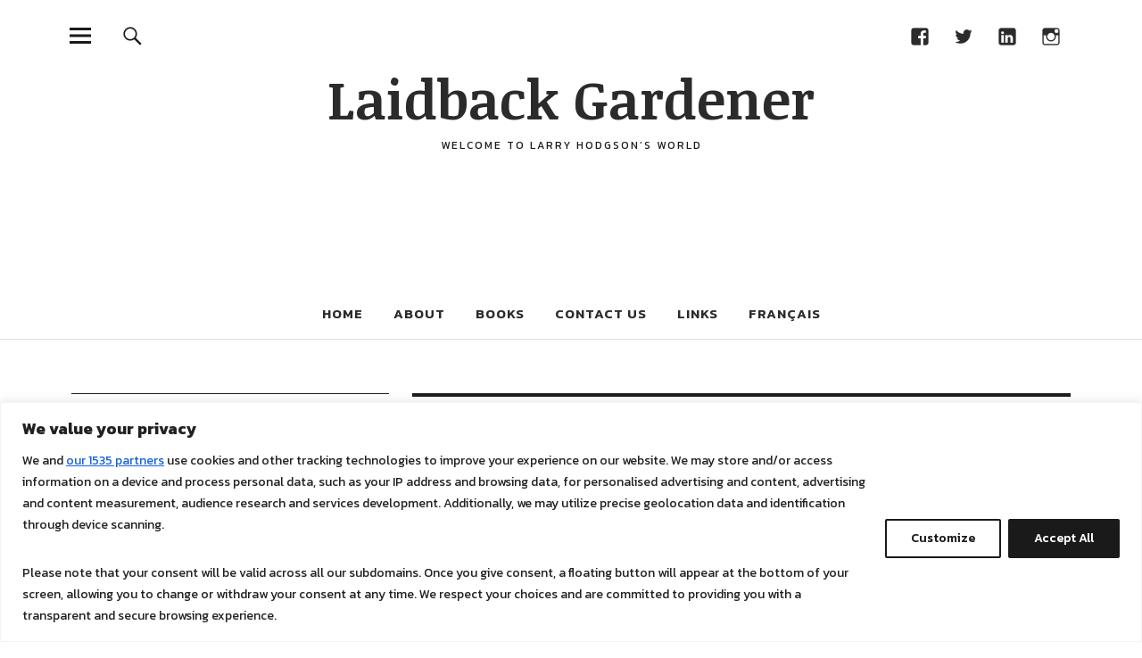

--- FILE ---
content_type: text/css
request_url: https://pub.fueldigitalmedia.ca/modules/FD_HB/628618/Fuel_id_628618.css
body_size: 761
content:
  /* v1.0 JadinierParesseux */
  .adslot {
      display: flex !important;
      flex-direction: column !important;
      justify-content: center !important;
      margin: auto !important;
      align-items: center !important;
      padding-bottom: 20px !important;
      background-color: unset !important;
  }

  html[lang="fr"]:not(body.page-forum) .adslot:not(.sticky, .catfish):before,
  html[lang="fr-ca"]:not(body.page-forum) .adslot:not(.sticky, .catfish):before,
  html[lang="fr-fr"]:not(body.page-forum) .adslot:not(.sticky, .catfish):before {
      content: "- Publicité -" !important;
      padding: 3px !important;
      text-transform: uppercase !important;
      font-size: 8px !important;
      color: #999 !important;
      font-weight: 600 !important;
      display: block !important;
      text-align: center !important;
      font-family: Arial, sans-serif;
  }

  html[lang="en"] .adslot:not(.sticky, .catfish):before,
  html[lang="en-ca"] .adslot:not(.sticky, .catfish):before,
  html[lang="en-US"] .adslot:not(.sticky, .catfish):before {
      content: "- Advertising -" !important;
      padding: 3px !important;
      text-transform: uppercase !important;
      font-size: 8px !important;
      color: #999 !important;
      font-weight: 600 !important;
      display: block !important;
      text-align: center !important;
      font-family: Arial, sans-serif;
  }

  #env-banner {
      position: fixed;
      top: 10px;
      right: 10px;
      z-index: 1000;
      padding: 5px 7px;
      background-color: #333;
      color: #fff;
      font-weight: bold;
      font-size: 13px;
      border-radius: 5px;
      box-shadow: 0 2px 6px rgba(0, 0, 0, 0.2);
      font-family: sans-serif;
  }

  .adslot.banner {
      height: auto !important;
      padding-bottom: 10px;
      display: block;
  }

  div[id*="_parallaxe"] {
      padding-bottom: 5px;
  }

  @media only screen and (min-width: 1025px) {

      .adslot.box:last-of-type:not(.nosticky) {
          position: sticky;
          top: 1px;
      }

      div[id*="_videoplayer"] {
          width: 80%;
      }

      .videoplayer {
          display: flex;
          flex-wrap: nowrap;
          justify-content: center;
          margin: 5px;
          padding-bottom: 10px;
      }

      .adslot.banner {
          min-height: 90px;
      }

      .adslot.banneronly {
          height: 120px;
      }

      .adslot.sky:last-of-type {
          position: sticky;
          top: 1px;
      }

      #background_catfish {
          text-align: center;
          width: 100%;
          height: 91px;
          position: fixed;
          bottom: 1px;
          background-color: #fff;
          opacity: 0.7;
          z-index: 9998;
      }

      div[id*="_catfish"] {
          position: fixed;
          bottom: 0px;
          background: none;
          width: 100%;
          height: 90px;
          display: flex;
          flex-direction: column;
          justify-content: flex-start;
          align-items: center;
          z-index: 99999;
      }

      #close-btn,
      #close-button {
          position: absolute;
          width: 28px;
          height: 28px;
          top: -28px;
          left: 0;
          color: black;
          background-size: 13px 13px;
          background-position: 9px;
          background-color: #fff;
          background-repeat: no-repeat;
          box-shadow: 0 -1px 1px 0 rgba(0, 0, 0, 0.2);
          border: none;
          border-radius: 0 12px 0 0;
          z-index: 199999;
      }

  }

  @media only screen and (min-width: 769px) and (max-width: 1024px) {

      .adslot.box:last-of-type {
          position: sticky;
          top: 71px;
      }

      .adslot.boxonly:last-of-type {
          position: sticky;
          top: 71px;
      }

      div[id*="_videoplayer"] {
          width: 80%;
      }

      .videoplayer {
          display: flex;
          flex-wrap: nowrap;
          justify-content: center;
          margin: 5px;
      }

      #background_catfish {
          text-align: center;
          width: 100%;
          height: 91px;
          position: fixed;
          bottom: 1px;
          background-color: #fff;
          opacity: 0.7;
          z-index: 9998;
      }

      div[id*="_catfish"] {
          position: fixed;
          bottom: 0px;
          background: none;
          width: 100%;
          height: 90px;
          display: flex;
          flex-direction: column;
          justify-content: flex-start;
          align-items: center;
          z-index: 99999;
      }

      #close-btn,
      #close-button {
          position: absolute;
          width: 28px;
          height: 28px;
          top: -28px;
          left: 0;
          color: black;
          background-size: 13px 13px;
          background-position: 9px;
          background-color: #fff;
          background-repeat: no-repeat;
          box-shadow: 0 -1px 1px 0 rgba(0, 0, 0, 0.2);
          border: none;
          border-radius: 0 12px 0 0;
          z-index: 199999;
      }

  }

  @media only screen and (max-width: 768px) {


      div[id*="_videoplayer"] {
          width: 100%;
      }

      .videoplayer {
          display: flex;
          flex-wrap: nowrap;
          justify-content: center;
          margin-top: 5px;
          margin-bottom: 5px;
      }

      .adslot.boxonly {
          padding-bottom: 10px;
          background-color: white;
      }

      .adslot {
          padding-top: 0px;
      }

      #background_catfish {
          text-align: center;
          width: 100%;
          height: 65px;
          position: fixed;
          bottom: -5px;
          left: 0px;
          background-color: #fff;
          opacity: 0.8;
          z-index: 9998;
      }

      div[id*="_catfish"] {
          position: fixed;
          height: auto;
          bottom: 5px;
          left: -3px;
          background: none;
          width: 100%;
          display: flex;
          flex-direction: column;
          justify-content: flex-start;
          align-items: center;
          z-index: 99999;
      }

      #close-btn,
      #close-button {
          position: absolute;
          width: 28px;
          height: 28px;
          top: -28px;
          left: 0;
          color: black;
          background-size: 13px 13px;
          background-position: 9px;
          background-color: #fff;
          background-repeat: no-repeat;
          box-shadow: 0 -1px 1px 0 rgba(0, 0, 0, 0.2);
          border: none;
          border-radius: 0 12px 0 0;
          z-index: 199999;
      }
  }

--- FILE ---
content_type: application/javascript; charset=UTF-8
request_url: https://donorbox.org/cdn-cgi/challenge-platform/scripts/jsd/main.js
body_size: 4502
content:
window._cf_chl_opt={REqn6:'b'};~function(C2,F,e,d,A,E,L,V){C2=l,function(s,n,CU,C1,m,G){for(CU={s:364,n:368,m:352,G:326,h:294,O:310,M:370,f:344,y:263,J:266},C1=l,m=s();!![];)try{if(G=-parseInt(C1(CU.s))/1+parseInt(C1(CU.n))/2*(parseInt(C1(CU.m))/3)+parseInt(C1(CU.G))/4*(parseInt(C1(CU.h))/5)+-parseInt(C1(CU.O))/6*(-parseInt(C1(CU.M))/7)+-parseInt(C1(CU.f))/8+parseInt(C1(CU.y))/9+parseInt(C1(CU.J))/10,G===n)break;else m.push(m.shift())}catch(h){m.push(m.shift())}}(C,574147),F=this||self,e=F[C2(277)],d={},d[C2(322)]='o',d[C2(288)]='s',d[C2(336)]='u',d[C2(284)]='z',d[C2(350)]='n',d[C2(298)]='I',d[C2(264)]='b',A=d,F[C2(282)]=function(s,G,h,O,Co,CW,CV,C7,y,J,Q,g,j,H){if(Co={s:265,n:296,m:341,G:280,h:275,O:348,M:275,f:348,y:295,J:318,v:304,Q:306,g:356},CW={s:360,n:304,m:362},CV={s:302,n:253,m:257,G:345},C7=C2,G===null||G===void 0)return O;for(y=X(G),s[C7(Co.s)][C7(Co.n)]&&(y=y[C7(Co.m)](s[C7(Co.s)][C7(Co.n)](G))),y=s[C7(Co.G)][C7(Co.h)]&&s[C7(Co.O)]?s[C7(Co.G)][C7(Co.M)](new s[(C7(Co.f))](y)):function(Y,C8,i){for(C8=C7,Y[C8(CW.s)](),i=0;i<Y[C8(CW.n)];Y[i]===Y[i+1]?Y[C8(CW.m)](i+1,1):i+=1);return Y}(y),J='nAsAaAb'.split('A'),J=J[C7(Co.y)][C7(Co.J)](J),Q=0;Q<y[C7(Co.v)];g=y[Q],j=S(s,G,g),J(j)?(H=j==='s'&&!s[C7(Co.Q)](G[g]),C7(Co.g)===h+g?M(h+g,j):H||M(h+g,G[g])):M(h+g,j),Q++);return O;function M(Y,i,C6){C6=l,Object[C6(CV.s)][C6(CV.n)][C6(CV.m)](O,i)||(O[i]=[]),O[i][C6(CV.G)](Y)}},E=C2(323)[C2(342)](';'),L=E[C2(295)][C2(318)](E),F[C2(330)]=function(s,n,Ch,C9,m,G,h,O){for(Ch={s:273,n:304,m:285,G:345,h:269},C9=C2,m=Object[C9(Ch.s)](n),G=0;G<m[C9(Ch.n)];G++)if(h=m[G],h==='f'&&(h='N'),s[h]){for(O=0;O<n[m[G]][C9(Ch.n)];-1===s[h][C9(Ch.m)](n[m[G]][O])&&(L(n[m[G]][O])||s[h][C9(Ch.G)]('o.'+n[m[G]][O])),O++);}else s[h]=n[m[G]][C9(Ch.h)](function(M){return'o.'+M})},V=function(CB,Cb,Ci,Ct,CY,Cj,Ce,n,m,G){return CB={s:303,n:270},Cb={s:351,n:351,m:345,G:351,h:281,O:351,M:337,f:345,y:337},Ci={s:304},Ct={s:286},CY={s:304,n:337,m:302,G:253,h:257,O:302,M:286,f:345,y:345,J:351,v:345,Q:351,g:253,j:286,H:286,Y:345,i:345,b:281},Cj={s:268,n:337},Ce=C2,n=String[Ce(CB.s)],m={'h':function(h){return null==h?'':m.g(h,6,function(O,Cd){return Cd=l,Cd(Cj.s)[Cd(Cj.n)](O)})},'g':function(O,M,y,Cr,J,Q,j,H,Y,i,B,I,T,K,P,Z,R,C0){if(Cr=Ce,null==O)return'';for(Q={},j={},H='',Y=2,i=3,B=2,I=[],T=0,K=0,P=0;P<O[Cr(CY.s)];P+=1)if(Z=O[Cr(CY.n)](P),Object[Cr(CY.m)][Cr(CY.G)][Cr(CY.h)](Q,Z)||(Q[Z]=i++,j[Z]=!0),R=H+Z,Object[Cr(CY.O)][Cr(CY.G)][Cr(CY.h)](Q,R))H=R;else{if(Object[Cr(CY.O)][Cr(CY.G)][Cr(CY.h)](j,H)){if(256>H[Cr(CY.M)](0)){for(J=0;J<B;T<<=1,M-1==K?(K=0,I[Cr(CY.f)](y(T)),T=0):K++,J++);for(C0=H[Cr(CY.M)](0),J=0;8>J;T=C0&1|T<<1,K==M-1?(K=0,I[Cr(CY.y)](y(T)),T=0):K++,C0>>=1,J++);}else{for(C0=1,J=0;J<B;T=T<<1.52|C0,M-1==K?(K=0,I[Cr(CY.f)](y(T)),T=0):K++,C0=0,J++);for(C0=H[Cr(CY.M)](0),J=0;16>J;T=C0&1|T<<1.67,K==M-1?(K=0,I[Cr(CY.y)](y(T)),T=0):K++,C0>>=1,J++);}Y--,0==Y&&(Y=Math[Cr(CY.J)](2,B),B++),delete j[H]}else for(C0=Q[H],J=0;J<B;T=C0&1.67|T<<1,M-1==K?(K=0,I[Cr(CY.v)](y(T)),T=0):K++,C0>>=1,J++);H=(Y--,0==Y&&(Y=Math[Cr(CY.Q)](2,B),B++),Q[R]=i++,String(Z))}if(H!==''){if(Object[Cr(CY.m)][Cr(CY.g)][Cr(CY.h)](j,H)){if(256>H[Cr(CY.j)](0)){for(J=0;J<B;T<<=1,K==M-1?(K=0,I[Cr(CY.v)](y(T)),T=0):K++,J++);for(C0=H[Cr(CY.H)](0),J=0;8>J;T=1.94&C0|T<<1,M-1==K?(K=0,I[Cr(CY.Y)](y(T)),T=0):K++,C0>>=1,J++);}else{for(C0=1,J=0;J<B;T=C0|T<<1,M-1==K?(K=0,I[Cr(CY.Y)](y(T)),T=0):K++,C0=0,J++);for(C0=H[Cr(CY.H)](0),J=0;16>J;T=T<<1.9|C0&1,M-1==K?(K=0,I[Cr(CY.f)](y(T)),T=0):K++,C0>>=1,J++);}Y--,Y==0&&(Y=Math[Cr(CY.J)](2,B),B++),delete j[H]}else for(C0=Q[H],J=0;J<B;T=1&C0|T<<1.02,K==M-1?(K=0,I[Cr(CY.v)](y(T)),T=0):K++,C0>>=1,J++);Y--,0==Y&&B++}for(C0=2,J=0;J<B;T=1.28&C0|T<<1,K==M-1?(K=0,I[Cr(CY.f)](y(T)),T=0):K++,C0>>=1,J++);for(;;)if(T<<=1,M-1==K){I[Cr(CY.i)](y(T));break}else K++;return I[Cr(CY.b)]('')},'j':function(h,CA){return CA=Ce,null==h?'':''==h?null:m.i(h[CA(Ci.s)],32768,function(O,CN){return CN=CA,h[CN(Ct.s)](O)})},'i':function(O,M,y,CS,J,Q,j,H,Y,i,B,I,T,K,P,Z,C0,R){for(CS=Ce,J=[],Q=4,j=4,H=3,Y=[],I=y(0),T=M,K=1,i=0;3>i;J[i]=i,i+=1);for(P=0,Z=Math[CS(Cb.s)](2,2),B=1;B!=Z;R=T&I,T>>=1,T==0&&(T=M,I=y(K++)),P|=(0<R?1:0)*B,B<<=1);switch(P){case 0:for(P=0,Z=Math[CS(Cb.s)](2,8),B=1;Z!=B;R=I&T,T>>=1,0==T&&(T=M,I=y(K++)),P|=(0<R?1:0)*B,B<<=1);C0=n(P);break;case 1:for(P=0,Z=Math[CS(Cb.n)](2,16),B=1;Z!=B;R=T&I,T>>=1,0==T&&(T=M,I=y(K++)),P|=B*(0<R?1:0),B<<=1);C0=n(P);break;case 2:return''}for(i=J[3]=C0,Y[CS(Cb.m)](C0);;){if(K>O)return'';for(P=0,Z=Math[CS(Cb.n)](2,H),B=1;B!=Z;R=I&T,T>>=1,0==T&&(T=M,I=y(K++)),P|=B*(0<R?1:0),B<<=1);switch(C0=P){case 0:for(P=0,Z=Math[CS(Cb.n)](2,8),B=1;Z!=B;R=T&I,T>>=1,0==T&&(T=M,I=y(K++)),P|=B*(0<R?1:0),B<<=1);J[j++]=n(P),C0=j-1,Q--;break;case 1:for(P=0,Z=Math[CS(Cb.G)](2,16),B=1;B!=Z;R=I&T,T>>=1,0==T&&(T=M,I=y(K++)),P|=(0<R?1:0)*B,B<<=1);J[j++]=n(P),C0=j-1,Q--;break;case 2:return Y[CS(Cb.h)]('')}if(Q==0&&(Q=Math[CS(Cb.O)](2,H),H++),J[C0])C0=J[C0];else if(C0===j)C0=i+i[CS(Cb.M)](0);else return null;Y[CS(Cb.f)](C0),J[j++]=i+C0[CS(Cb.y)](0),Q--,i=C0,0==Q&&(Q=Math[CS(Cb.n)](2,H),H++)}}},G={},G[Ce(CB.n)]=m.h,G}(),W();function c(Cf,Cx,s,n,m,G){return Cf={s:271,n:260,m:328},Cx=C2,s=F[Cx(Cf.s)],n=3600,m=Math[Cx(Cf.n)](+atob(s.t)),G=Math[Cx(Cf.n)](Date[Cx(Cf.m)]()/1e3),G-m>n?![]:!![]}function o(m,G,CP,CD,h,O,M){if(CP={s:292,n:327,m:312,G:367,h:333,O:321,M:300,f:262,y:367,J:321,v:369,Q:349,g:262},CD=C2,h=CD(CP.s),!m[CD(CP.n)])return;G===CD(CP.m)?(O={},O[CD(CP.G)]=h,O[CD(CP.h)]=m.r,O[CD(CP.O)]=CD(CP.m),F[CD(CP.M)][CD(CP.f)](O,'*')):(M={},M[CD(CP.y)]=h,M[CD(CP.h)]=m.r,M[CD(CP.J)]=CD(CP.v),M[CD(CP.Q)]=G,F[CD(CP.M)][CD(CP.g)](M,'*'))}function N(s,n,Cc,C3){return Cc={s:335,n:302,m:254,G:257,h:285,O:361},C3=C2,n instanceof s[C3(Cc.s)]&&0<s[C3(Cc.s)][C3(Cc.n)][C3(Cc.m)][C3(Cc.G)](n)[C3(Cc.h)](C3(Cc.O))}function W(Cq,CK,CI,CX,s,n,m,G,h){if(Cq={s:271,n:327,m:293,G:256,h:346,O:357,M:313},CK={s:293,n:256,m:313},CI={s:307},CX=C2,s=F[CX(Cq.s)],!s)return;if(!c())return;(n=![],m=s[CX(Cq.n)]===!![],G=function(CE,O){(CE=CX,!n)&&(n=!![],O=D(),z(O.r,function(M){o(s,M)}),O.e&&k(CE(CI.s),O.e))},e[CX(Cq.m)]!==CX(Cq.G))?G():F[CX(Cq.h)]?e[CX(Cq.h)](CX(Cq.O),G):(h=e[CX(Cq.M)]||function(){},e[CX(Cq.M)]=function(CL){CL=CX,h(),e[CL(CK.s)]!==CL(CK.n)&&(e[CL(CK.m)]=h,G())})}function U(s,CM,Cl){return CM={s:317},Cl=C2,Math[Cl(CM.s)]()>s}function l(x,p,s){return s=C(),l=function(n,m,F){return n=n-253,F=s[n],F},l(x,p)}function X(s,Ck,C5,n){for(Ck={s:341,n:273,m:272},C5=C2,n=[];null!==s;n=n[C5(Ck.s)](Object[C5(Ck.n)](s)),s=Object[C5(Ck.m)](s));return n}function S(s,n,m,Cz,C4,G){C4=(Cz={s:279,n:280,m:355,G:329},C2);try{return n[m][C4(Cz.s)](function(){}),'p'}catch(h){}try{if(n[m]==null)return n[m]===void 0?'u':'x'}catch(O){return'i'}return s[C4(Cz.n)][C4(Cz.m)](n[m])?'a':n[m]===s[C4(Cz.n)]?'q0':!0===n[m]?'T':n[m]===!1?'F':(G=typeof n[m],C4(Cz.G)==G?N(s,n[m])?'N':'f':A[G]||'?')}function k(G,h,Cu,CF,O,M,f,y,J,v,Q,g){if(Cu={s:276,n:369,m:271,G:267,h:297,O:258,M:319,f:289,y:291,J:339,v:287,Q:334,g:320,j:340,H:297,Y:338,i:274,b:297,B:359,a:290,I:308,T:316,K:354,P:299,Z:365,R:367,C0:325,Cj:343,CH:270},CF=C2,!U(.01))return![];M=(O={},O[CF(Cu.s)]=G,O[CF(Cu.n)]=h,O);try{f=F[CF(Cu.m)],y=CF(Cu.G)+F[CF(Cu.h)][CF(Cu.O)]+CF(Cu.M)+f.r+CF(Cu.f),J=new F[(CF(Cu.y))](),J[CF(Cu.J)](CF(Cu.v),y),J[CF(Cu.Q)]=2500,J[CF(Cu.g)]=function(){},v={},v[CF(Cu.j)]=F[CF(Cu.H)][CF(Cu.Y)],v[CF(Cu.i)]=F[CF(Cu.b)][CF(Cu.B)],v[CF(Cu.a)]=F[CF(Cu.H)][CF(Cu.I)],v[CF(Cu.T)]=F[CF(Cu.b)][CF(Cu.K)],Q=v,g={},g[CF(Cu.P)]=M,g[CF(Cu.Z)]=Q,g[CF(Cu.R)]=CF(Cu.C0),J[CF(Cu.Cj)](V[CF(Cu.CH)](g))}catch(j){}}function z(s,n,CQ,Cv,CJ,Cy,Cp,m,G){CQ={s:271,n:291,m:339,G:287,h:267,O:297,M:258,f:353,y:327,J:334,v:320,Q:259,g:332,j:343,H:270,Y:305},Cv={s:301},CJ={s:278,n:278,m:312,G:311},Cy={s:334},Cp=C2,m=F[Cp(CQ.s)],G=new F[(Cp(CQ.n))](),G[Cp(CQ.m)](Cp(CQ.G),Cp(CQ.h)+F[Cp(CQ.O)][Cp(CQ.M)]+Cp(CQ.f)+m.r),m[Cp(CQ.y)]&&(G[Cp(CQ.J)]=5e3,G[Cp(CQ.v)]=function(Cs){Cs=Cp,n(Cs(Cy.s))}),G[Cp(CQ.Q)]=function(Cn){Cn=Cp,G[Cn(CJ.s)]>=200&&G[Cn(CJ.n)]<300?n(Cn(CJ.m)):n(Cn(CJ.G)+G[Cn(CJ.n)])},G[Cp(CQ.g)]=function(Cm){Cm=Cp,n(Cm(Cv.s))},G[Cp(CQ.j)](V[Cp(CQ.H)](JSON[Cp(CQ.Y)](s)))}function C(CZ){return CZ='string,/invisible/jsd,chlApiRumWidgetAgeMs,XMLHttpRequest,cloudflare-invisible,readyState,537535kPwIvE,includes,getOwnPropertyNames,_cf_chl_opt,bigint,errorInfoObject,parent,xhr-error,prototype,fromCharCode,length,stringify,isNaN,error on cf_chl_props,EqCd5,appendChild,308874JeXsrI,http-code:,success,onreadystatechange,navigator,body,chlApiClientVersion,random,bind,/b/ov1/0.8294330502876656:1762046271:1xkHhJLp-tzPF5cNTCeTIewUj7YFsxDEjBtgfi5YN7Q/,ontimeout,event,object,_cf_chl_opt;LqFH6;hVbM2;qStf6;tWSG2;llLXq5;dvpE4;ZXhrd5;kmUgV6;oEkGG2;ROBk0;iurWZ5;vsQae6;qTTx8;BMiX0;XrsK5;KHBf4;MliV1,clientInformation,jsd,16PDcSBS,api,now,function,XrsK5,display: none,onerror,sid,timeout,Function,undefined,charAt,JHRle4,open,chlApiSitekey,concat,split,send,6337808CkUOai,push,addEventListener,createElement,Set,detail,number,pow,1946586euhmdE,/jsd/r/0.8294330502876656:1762046271:1xkHhJLp-tzPF5cNTCeTIewUj7YFsxDEjBtgfi5YN7Q/,ItCy7,isArray,d.cookie,DOMContentLoaded,tabIndex,mwju8,sort,[native code],splice,contentWindow,154207CNzLUi,chctx,contentDocument,source,2SdLezl,error,7ltyXgQ,hasOwnProperty,toString,style,loading,call,REqn6,onload,floor,iframe,postMessage,2495763SlSJTo,boolean,Object,1129040zbrPla,/cdn-cgi/challenge-platform/h/,HxaWsnfOvFPuqBMVpyj4$E06GkzDUw+S-YJo3Ah8lL7dNXZ5eI1RQbC2rmigTtK9c,map,kJCWinkHR,__CF$cv$params,getPrototypeOf,keys,chlApiUrl,from,msg,document,status,catch,Array,join,BMiX0,removeChild,symbol,indexOf,charCodeAt,POST'.split(','),C=function(){return CZ},C()}function D(CO,CC,m,G,h,O,M){CC=(CO={s:347,n:261,m:255,G:331,h:358,O:315,M:309,f:363,y:324,J:314,v:366,Q:283},C2);try{return m=e[CC(CO.s)](CC(CO.n)),m[CC(CO.m)]=CC(CO.G),m[CC(CO.h)]='-1',e[CC(CO.O)][CC(CO.M)](m),G=m[CC(CO.f)],h={},h=BMiX0(G,G,'',h),h=BMiX0(G,G[CC(CO.y)]||G[CC(CO.J)],'n.',h),h=BMiX0(G,m[CC(CO.v)],'d.',h),e[CC(CO.O)][CC(CO.Q)](m),O={},O.r=h,O.e=null,O}catch(f){return M={},M.r={},M.e=f,M}}}()

--- FILE ---
content_type: application/javascript
request_url: https://cdn-cookieyes.com/client_data/7b65e5f4c65e3f0b64a521da/script.js
body_size: 12652
content:
!function(){var e={604:function(e){"use strict";function o(e){return(o="function"==typeof Symbol&&"symbol"==typeof Symbol.iterator?function(e){return typeof e}:function(e){return e&&"function"==typeof Symbol&&e.constructor===Symbol&&e!==Symbol.prototype?"symbol":typeof e})(e)}e.exports=function(){for(var e,t,i=[],n=window,a=n;a;){try{if(a.frames.__tcfapiLocator){e=a;break}}catch(e){}if(a===n.top)break;a=a.parent}e||(function e(){var o=n.document,t=!!n.frames.__tcfapiLocator;if(!t)if(o.body){var i=o.createElement("iframe");i.style.cssText="display:none",i.name="__tcfapiLocator",o.body.appendChild(i)}else setTimeout(e,5);return!t}(),n.__tcfapi=function(){for(var e=arguments.length,o=new Array(e),n=0;n<e;n++)o[n]=arguments[n];if(!o.length)return i;"setGdprApplies"===o[0]?o.length>3&&2===parseInt(o[1],10)&&"boolean"==typeof o[3]&&(t=o[3],"function"==typeof o[2]&&o[2]("set",!0)):"ping"===o[0]?"function"==typeof o[2]&&o[2]({gdprApplies:t,cmpLoaded:!1,cmpStatus:"stub"}):i.push(o)},n.addEventListener("message",(function(e){var t="string"==typeof e.data,i={};if(t)try{i=JSON.parse(e.data)}catch(e){}else i=e.data;var n="object"===o(i)&&null!==i?i.__tcfapiCall:null;n&&window.__tcfapi(n.command,n.version,(function(o,i){var a={__tcfapiReturn:{returnValue:o,success:i,callId:n.callId}};e&&e.source&&e.source.postMessage&&e.source.postMessage(t?JSON.stringify(a):a,"*")}),n.parameter)}),!1))}},241:function(){"document"in window.self&&((!("classList"in document.createElement("_"))||document.createElementNS&&!("classList"in document.createElementNS("http://www.w3.org/2000/svg","g")))&&function(e){"use strict";if("Element"in e){var o="classList",t="prototype",i=e.Element[t],n=Object,a=String[t].trim||function(){return this.replace(/^\s+|\s+$/g,"")},r=Array[t].indexOf||function(e){for(var o=0,t=this.length;o<t;o++)if(o in this&&this[o]===e)return o;return-1},c=function(e,o){this.name=e,this.code=DOMException[e],this.message=o},s=function(e,o){if(""===o)throw new c("SYNTAX_ERR","An invalid or illegal string was specified");if(/\s/.test(o))throw new c("INVALID_CHARACTER_ERR","String contains an invalid character");return r.call(e,o)},d=function(e){for(var o=a.call(e.getAttribute("class")||""),t=o?o.split(/\s+/):[],i=0,n=t.length;i<n;i++)this.push(t[i]);this._updateClassName=function(){e.setAttribute("class",this.toString())}},m=d[t]=[],u=function(){return new d(this)};if(c[t]=Error[t],m.item=function(e){return this[e]||null},m.contains=function(e){return-1!==s(this,e+="")},m.add=function(){var e,o=arguments,t=0,i=o.length,n=!1;do{-1===s(this,e=o[t]+"")&&(this.push(e),n=!0)}while(++t<i);n&&this._updateClassName()},m.remove=function(){var e,o,t=arguments,i=0,n=t.length,a=!1;do{for(o=s(this,e=t[i]+"");-1!==o;)this.splice(o,1),a=!0,o=s(this,e)}while(++i<n);a&&this._updateClassName()},m.toggle=function(e,o){e+="";var t=this.contains(e),i=t?!0!==o&&"remove":!1!==o&&"add";return i&&this[i](e),!0===o||!1===o?o:!t},m.toString=function(){return this.join(" ")},n.defineProperty){var l={get:u,enumerable:!0,configurable:!0};try{n.defineProperty(i,o,l)}catch(e){void 0!==e.number&&-2146823252!==e.number||(l.enumerable=!1,n.defineProperty(i,o,l))}}else n[t].__defineGetter__&&i.__defineGetter__(o,u)}}(window.self),function(){"use strict";var e=document.createElement("_");if(e.classList.add("c1","c2"),!e.classList.contains("c2")){var o=function(e){var o=DOMTokenList.prototype[e];DOMTokenList.prototype[e]=function(e){var t,i=arguments.length;for(t=0;t<i;t++)e=arguments[t],o.call(this,e)}};o("add"),o("remove")}if(e.classList.toggle("c3",!1),e.classList.contains("c3")){var t=DOMTokenList.prototype.toggle;DOMTokenList.prototype.toggle=function(e,o){return 1 in arguments&&!this.contains(e)==!o?o:t.call(this,e)}}e=null}())},810:function(){!function(){if("undefined"!=typeof window)try{var e=new window.CustomEvent("test",{cancelable:!0});if(e.preventDefault(),!0!==e.defaultPrevented)throw new Error("Could not prevent default")}catch(e){var o=function(e,o){var t,i;return(o=o||{}).bubbles=!!o.bubbles,o.cancelable=!!o.cancelable,(t=document.createEvent("CustomEvent")).initCustomEvent(e,o.bubbles,o.cancelable,o.detail),i=t.preventDefault,t.preventDefault=function(){i.call(this);try{Object.defineProperty(this,"defaultPrevented",{get:function(){return!0}})}catch(e){this.defaultPrevented=!0}},t};o.prototype=window.Event.prototype,window.CustomEvent=o}}()},237:function(){function e(o){return e="function"==typeof Symbol&&"symbol"==typeof Symbol.iterator?function(e){return typeof e}:function(e){return e&&"function"==typeof Symbol&&e.constructor===Symbol&&e!==Symbol.prototype?"symbol":typeof e},e(o)}var o=function(e){return"string"==typeof e},t=function(e){return e instanceof Blob};function i(e,i){var n=this.event&&this.event.type,a="unload"===n||"beforeunload"===n,r="XMLHttpRequest"in this?new XMLHttpRequest:new ActiveXObject("Microsoft.XMLHTTP");r.open("POST",e,!a),r.withCredentials=!0,r.setRequestHeader("Accept","*/*"),o(i)?(r.setRequestHeader("Content-Type","text/plain;charset=UTF-8"),r.responseType="text"):t(i)&&i.type&&r.setRequestHeader("Content-Type",i.type);try{r.send(i)}catch(e){return!1}return!0}(function(){"navigator"in this||(this.navigator={});"function"!=typeof this.navigator.sendBeacon&&(this.navigator.sendBeacon=i.bind(this))}).call("object"===("undefined"==typeof window?"undefined":e(window))?window:{})},147:function(e,o,t){"use strict";t.r(o),t.d(o,{DOMException:function(){return _},Headers:function(){return m},Request:function(){return y},Response:function(){return I},fetch:function(){return g}});var i="undefined"!=typeof globalThis&&globalThis||"undefined"!=typeof self&&self||void 0!==t.g&&t.g||{},n={searchParams:"URLSearchParams"in i,iterable:"Symbol"in i&&"iterator"in Symbol,blob:"FileReader"in i&&"Blob"in i&&function(){try{return new Blob,!0}catch(e){return!1}}(),formData:"FormData"in i,arrayBuffer:"ArrayBuffer"in i};if(n.arrayBuffer)var a=["[object Int8Array]","[object Uint8Array]","[object Uint8ClampedArray]","[object Int16Array]","[object Uint16Array]","[object Int32Array]","[object Uint32Array]","[object Float32Array]","[object Float64Array]"],r=ArrayBuffer.isView||function(e){return e&&a.indexOf(Object.prototype.toString.call(e))>-1};function c(e){if("string"!=typeof e&&(e=String(e)),/[^a-z0-9\-#$%&'*+.^_`|~!]/i.test(e)||""===e)throw new TypeError('Invalid character in header field name: "'+e+'"');return e.toLowerCase()}function s(e){return"string"!=typeof e&&(e=String(e)),e}function d(e){var o={next:function(){var o=e.shift();return{done:void 0===o,value:o}}};return n.iterable&&(o[Symbol.iterator]=function(){return o}),o}function m(e){this.map={},e instanceof m?e.forEach((function(e,o){this.append(o,e)}),this):Array.isArray(e)?e.forEach((function(e){if(2!=e.length)throw new TypeError("Headers constructor: expected name/value pair to be length 2, found"+e.length);this.append(e[0],e[1])}),this):e&&Object.getOwnPropertyNames(e).forEach((function(o){this.append(o,e[o])}),this)}function u(e){if(!e._noBody)return e.bodyUsed?Promise.reject(new TypeError("Already read")):void(e.bodyUsed=!0)}function l(e){return new Promise((function(o,t){e.onload=function(){o(e.result)},e.onerror=function(){t(e.error)}}))}function p(e){var o=new FileReader,t=l(o);return o.readAsArrayBuffer(e),t}function f(e){if(e.slice)return e.slice(0);var o=new Uint8Array(e.byteLength);return o.set(new Uint8Array(e)),o.buffer}function h(){return this.bodyUsed=!1,this._initBody=function(e){var o;this.bodyUsed=this.bodyUsed,this._bodyInit=e,e?"string"==typeof e?this._bodyText=e:n.blob&&Blob.prototype.isPrototypeOf(e)?this._bodyBlob=e:n.formData&&FormData.prototype.isPrototypeOf(e)?this._bodyFormData=e:n.searchParams&&URLSearchParams.prototype.isPrototypeOf(e)?this._bodyText=e.toString():n.arrayBuffer&&n.blob&&((o=e)&&DataView.prototype.isPrototypeOf(o))?(this._bodyArrayBuffer=f(e.buffer),this._bodyInit=new Blob([this._bodyArrayBuffer])):n.arrayBuffer&&(ArrayBuffer.prototype.isPrototypeOf(e)||r(e))?this._bodyArrayBuffer=f(e):this._bodyText=e=Object.prototype.toString.call(e):(this._noBody=!0,this._bodyText=""),this.headers.get("content-type")||("string"==typeof e?this.headers.set("content-type","text/plain;charset=UTF-8"):this._bodyBlob&&this._bodyBlob.type?this.headers.set("content-type",this._bodyBlob.type):n.searchParams&&URLSearchParams.prototype.isPrototypeOf(e)&&this.headers.set("content-type","application/x-www-form-urlencoded;charset=UTF-8"))},n.blob&&(this.blob=function(){var e=u(this);if(e)return e;if(this._bodyBlob)return Promise.resolve(this._bodyBlob);if(this._bodyArrayBuffer)return Promise.resolve(new Blob([this._bodyArrayBuffer]));if(this._bodyFormData)throw new Error("could not read FormData body as blob");return Promise.resolve(new Blob([this._bodyText]))}),this.arrayBuffer=function(){if(this._bodyArrayBuffer){var e=u(this);return e||(ArrayBuffer.isView(this._bodyArrayBuffer)?Promise.resolve(this._bodyArrayBuffer.buffer.slice(this._bodyArrayBuffer.byteOffset,this._bodyArrayBuffer.byteOffset+this._bodyArrayBuffer.byteLength)):Promise.resolve(this._bodyArrayBuffer))}if(n.blob)return this.blob().then(p);throw new Error("could not read as ArrayBuffer")},this.text=function(){var e,o,t,i,n,a=u(this);if(a)return a;if(this._bodyBlob)return e=this._bodyBlob,o=new FileReader,t=l(o),i=/charset=([A-Za-z0-9_-]+)/.exec(e.type),n=i?i[1]:"utf-8",o.readAsText(e,n),t;if(this._bodyArrayBuffer)return Promise.resolve(function(e){for(var o=new Uint8Array(e),t=new Array(o.length),i=0;i<o.length;i++)t[i]=String.fromCharCode(o[i]);return t.join("")}(this._bodyArrayBuffer));if(this._bodyFormData)throw new Error("could not read FormData body as text");return Promise.resolve(this._bodyText)},n.formData&&(this.formData=function(){return this.text().then(b)}),this.json=function(){return this.text().then(JSON.parse)},this}m.prototype.append=function(e,o){e=c(e),o=s(o);var t=this.map[e];this.map[e]=t?t+", "+o:o},m.prototype.delete=function(e){delete this.map[c(e)]},m.prototype.get=function(e){return e=c(e),this.has(e)?this.map[e]:null},m.prototype.has=function(e){return this.map.hasOwnProperty(c(e))},m.prototype.set=function(e,o){this.map[c(e)]=s(o)},m.prototype.forEach=function(e,o){for(var t in this.map)this.map.hasOwnProperty(t)&&e.call(o,this.map[t],t,this)},m.prototype.keys=function(){var e=[];return this.forEach((function(o,t){e.push(t)})),d(e)},m.prototype.values=function(){var e=[];return this.forEach((function(o){e.push(o)})),d(e)},m.prototype.entries=function(){var e=[];return this.forEach((function(o,t){e.push([t,o])})),d(e)},n.iterable&&(m.prototype[Symbol.iterator]=m.prototype.entries);var k=["CONNECT","DELETE","GET","HEAD","OPTIONS","PATCH","POST","PUT","TRACE"];function y(e,o){if(!(this instanceof y))throw new TypeError('Please use the "new" operator, this DOM object constructor cannot be called as a function.');var t,n,a=(o=o||{}).body;if(e instanceof y){if(e.bodyUsed)throw new TypeError("Already read");this.url=e.url,this.credentials=e.credentials,o.headers||(this.headers=new m(e.headers)),this.method=e.method,this.mode=e.mode,this.signal=e.signal,a||null==e._bodyInit||(a=e._bodyInit,e.bodyUsed=!0)}else this.url=String(e);if(this.credentials=o.credentials||this.credentials||"same-origin",!o.headers&&this.headers||(this.headers=new m(o.headers)),this.method=(t=o.method||this.method||"GET",n=t.toUpperCase(),k.indexOf(n)>-1?n:t),this.mode=o.mode||this.mode||null,this.signal=o.signal||this.signal||function(){if("AbortController"in i)return(new AbortController).signal}(),this.referrer=null,("GET"===this.method||"HEAD"===this.method)&&a)throw new TypeError("Body not allowed for GET or HEAD requests");if(this._initBody(a),!("GET"!==this.method&&"HEAD"!==this.method||"no-store"!==o.cache&&"no-cache"!==o.cache)){var r=/([?&])_=[^&]*/;if(r.test(this.url))this.url=this.url.replace(r,"$1_="+(new Date).getTime());else{this.url+=(/\?/.test(this.url)?"&":"?")+"_="+(new Date).getTime()}}}function b(e){var o=new FormData;return e.trim().split("&").forEach((function(e){if(e){var t=e.split("="),i=t.shift().replace(/\+/g," "),n=t.join("=").replace(/\+/g," ");o.append(decodeURIComponent(i),decodeURIComponent(n))}})),o}function I(e,o){if(!(this instanceof I))throw new TypeError('Please use the "new" operator, this DOM object constructor cannot be called as a function.');if(o||(o={}),this.type="default",this.status=void 0===o.status?200:o.status,this.status<200||this.status>599)throw new RangeError("Failed to construct 'Response': The status provided (0) is outside the range [200, 599].");this.ok=this.status>=200&&this.status<300,this.statusText=void 0===o.statusText?"":""+o.statusText,this.headers=new m(o.headers),this.url=o.url||"",this._initBody(e)}y.prototype.clone=function(){return new y(this,{body:this._bodyInit})},h.call(y.prototype),h.call(I.prototype),I.prototype.clone=function(){return new I(this._bodyInit,{status:this.status,statusText:this.statusText,headers:new m(this.headers),url:this.url})},I.error=function(){var e=new I(null,{status:200,statusText:""});return e.ok=!1,e.status=0,e.type="error",e};var D=[301,302,303,307,308];I.redirect=function(e,o){if(-1===D.indexOf(o))throw new RangeError("Invalid status code");return new I(null,{status:o,headers:{location:e}})};var _=i.DOMException;try{new _}catch(e){(_=function(e,o){this.message=e,this.name=o;var t=Error(e);this.stack=t.stack}).prototype=Object.create(Error.prototype),_.prototype.constructor=_}function g(e,o){return new Promise((function(t,a){var r=new y(e,o);if(r.signal&&r.signal.aborted)return a(new _("Aborted","AbortError"));var d=new XMLHttpRequest;function u(){d.abort()}if(d.onload=function(){var e,o,i={statusText:d.statusText,headers:(e=d.getAllResponseHeaders()||"",o=new m,e.replace(/\r?\n[\t ]+/g," ").split("\r").map((function(e){return 0===e.indexOf("\n")?e.substr(1,e.length):e})).forEach((function(e){var t=e.split(":"),i=t.shift().trim();if(i){var n=t.join(":").trim();try{o.append(i,n)}catch(e){console.warn("Response "+e.message)}}})),o)};0===r.url.indexOf("file://")&&(d.status<200||d.status>599)?i.status=200:i.status=d.status,i.url="responseURL"in d?d.responseURL:i.headers.get("X-Request-URL");var n="response"in d?d.response:d.responseText;setTimeout((function(){t(new I(n,i))}),0)},d.onerror=function(){setTimeout((function(){a(new TypeError("Network request failed"))}),0)},d.ontimeout=function(){setTimeout((function(){a(new TypeError("Network request timed out"))}),0)},d.onabort=function(){setTimeout((function(){a(new _("Aborted","AbortError"))}),0)},d.open(r.method,function(e){try{return""===e&&i.location.href?i.location.href:e}catch(o){return e}}(r.url),!0),"include"===r.credentials?d.withCredentials=!0:"omit"===r.credentials&&(d.withCredentials=!1),"responseType"in d&&(n.blob?d.responseType="blob":n.arrayBuffer&&(d.responseType="arraybuffer")),o&&"object"==typeof o.headers&&!(o.headers instanceof m||i.Headers&&o.headers instanceof i.Headers)){var l=[];Object.getOwnPropertyNames(o.headers).forEach((function(e){l.push(c(e)),d.setRequestHeader(e,s(o.headers[e]))})),r.headers.forEach((function(e,o){-1===l.indexOf(o)&&d.setRequestHeader(o,e)}))}else r.headers.forEach((function(e,o){d.setRequestHeader(o,e)}));r.signal&&(r.signal.addEventListener("abort",u),d.onreadystatechange=function(){4===d.readyState&&r.signal.removeEventListener("abort",u)}),d.send(void 0===r._bodyInit?null:r._bodyInit)}))}g.polyfill=!0,i.fetch||(i.fetch=g,i.Headers=m,i.Request=y,i.Response=I)}},o={};function t(i){var n=o[i];if(void 0!==n)return n.exports;var a=o[i]={exports:{}};return e[i](a,a.exports,t),a.exports}t.d=function(e,o){for(var i in o)t.o(o,i)&&!t.o(e,i)&&Object.defineProperty(e,i,{enumerable:!0,get:o[i]})},t.g=function(){if("object"==typeof globalThis)return globalThis;try{return this||new Function("return this")()}catch(e){if("object"==typeof window)return window}}(),t.o=function(e,o){return Object.prototype.hasOwnProperty.call(e,o)},t.r=function(e){"undefined"!=typeof Symbol&&Symbol.toStringTag&&Object.defineProperty(e,Symbol.toStringTag,{value:"Module"}),Object.defineProperty(e,"__esModule",{value:!0})},t(147),t(810),t(241),t(237),Element.prototype.toggleAttribute||(Element.prototype.toggleAttribute=function(e,o){return void 0!==o&&(o=!!o),this.hasAttribute(e)?!!o||(this.removeAttribute(e),!1):!1!==o&&(this.setAttribute(e,""),!0)}),Element.prototype.remove||(Element.prototype.remove=function(){this.parentNode&&this.parentNode.removeChild(this)}),function(){if(!function(){try{const e={registeredDomain:"laidbackgardener.blog",currentDomain:window.location.hostname},o=e.registeredDomain.replace(/^www\./,""),t=e.currentDomain.replace(/^www\./,"").split(".");for(let e=0;e<t.length;e++){if(t.slice(e).join(".")===o)return!0}return!1}catch(e){return!1}}())throw new Error("Looks like your website URL has changed. To ensure the proper functioning of your banner, update the registered URL on your CookieYes account (navigate to the Organizations & Sites page (https://app.cookieyes.com/settings/organizations-and-sites) and click the More button associated with your site). Then, reload this page to retry. If the issue persists, please contact us at https://www.cookieyes.com/support.");if(!!(!window.cookieyes||!window.cookieyes._ckyStore)){window.cookieyes=window.cookieyes||{};const n=window.cookieyes;function e(e,o,t){return e.replace(o,t)}n._ckyGetCookieMap=function(){const e={};try{document.cookie.split(";").map((o=>{const[t,i]=o.split("=");t&&(e[t.trim()]=i)}))}catch(e){}return e},n._ckySetCookie=function(e,o){let t=arguments.length>2&&void 0!==arguments[2]?arguments[2]:0,i=arguments.length>3&&void 0!==arguments[3]?arguments[3]:n._ckyStore._rootDomain;const a=new Date,r=0===t?0:a.setTime(a.getTime()+24*t*60*60*1e3),c=new Date(r).toUTCString(),s=window.ckySettings?.iframeSupport?"None":"Strict";document.cookie=`${e}=${o}; expires=${c}; path=/;domain=${i}; SameSite=${s}; secure`};const a=new Map([[".1.","k"],[".2.","l"],[".3.","m"],[".4.","n"],[".5.","o"],[".6.","p"],[".7.","q"],[".8.","r"],[".9.","s"],[".10.","t"],[".11.","u"],["00","v"],["k1","a"],["k2","b"],["k3","c"],["k4","d"],["k5","e"],["v.","f"],["12","w"],["13","x"],["14","y"],["15","z"]]);n._ckyEncodeACString=function(o){const t=o.split("~");if(!t[1]||o.length<1200)return o;const i=t[1].split(".");return t[1]=i.reduce(((e,o,t)=>(t>0&&(e=`${e}.${Number(o)-Number(i[t-1])}`),e)),i[0]),t[1]=Array.from(a.entries()).reduce(((e,o)=>{let[t,i]=o;return e.split(t).join(i)}),t[1]),t[1]=`_${e(t[1],/(f[0-9]){3,}/g,(function(e){return n._ckyReplaceAll(`G${e}g`,"f","")}))}`,t.join("~")},n._ckyDecodeACString=function(o){const t=o.split("~");if(t[0]="2",t[2]="dv.",!t[1]||"_"!==t[1][0])return o;t[1]=e(t[1].slice(1),/G([0-9]+)g/g,(function(e){return n._ckyReplaceAll(e.slice(1,-1),"","f").slice(0,-1)}));const i=new Map(Array.from(a,(e=>e.reverse())).reverse());t[1]=Array.from(i.entries()).reduce(((e,o)=>{let[t,i]=o;return e.split(t).join(i)}),t[1]);const r=t[1].split(".");return t[1]=r.reduce(((e,o,t)=>(t>0&&(e=`${e}.${Number(e.split(".").pop())+Number(o)}`),e)),r[0]),t.join("~")},n._ckyRandomString=function(e){let o=!(arguments.length>1&&void 0!==arguments[1])||arguments[1];const t=(o?"0123456789":"")+"ABCDEFGHIJKLMNOPQRSTUVWXYZabcdefghiklmnopqrstuvwxyz",i=[];for(let o=0;o<e;o++)i.push(t[Math.floor(Math.random()*t.length)]);return o?btoa(i.join("")).replace(/\=+$/,""):i.join("")},n._ckyIsCategoryToBeBlocked=function(e){const o=n._ckyGetFromStore(e);return"no"===o||!o&&n._ckyStore._categories.some((o=>o.slug===e&&!o.isNecessary))},n._ckyEscapeRegex=function(e){return e.replace(/[.*+?^${}()[\]\\]/g,"\\$&")},n._ckyShouldBlockProvider=function(e){const o=n._ckyStore._providersToBlock.find((o=>{let{url:t}=o;return new RegExp(n._ckyEscapeRegex(t)).test(e)}));return o&&o.categories.some((e=>n._ckyIsCategoryToBeBlocked(e)))},n._ckyStartsWith=function(e,o){return e.slice(0,o.length)===o},n._ckyReplaceAll=function(e,o,t){return e.replace(new RegExp(n._ckyEscapeRegex(o),"g"),t)},n._ckyStore={_backupNodes:[],_categories:[{slug:"necessary",isNecessary:!0,defaultConsent:{gdpr:!0,ccpa:!0},cookies:[{cookieID:"cookieyes-consent",domain:"laidbackgardener.blog"},{cookieID:"gdpr",domain:"id5-sync.com"},{cookieID:"wpEmojiSettingsSupports",domain:"jetpack.wordpress.com"},{cookieID:"ts",domain:".creativecdn.com"},{cookieID:"checkForPermission",domain:".bidr.io"},{cookieID:"rc::h",domain:"google.com"},{cookieID:"rc::e",domain:"google.com"},{cookieID:"__cf_bm",domain:".temu.com"},{cookieID:"rc::a",domain:"google.com"},{cookieID:"rc::c",domain:"google.com"},{cookieID:"csrftoken",domain:"www.pinterest.com"},{cookieID:"_GRECAPTCHA",domain:"www.recaptcha.net"},{cookieID:"rc::f",domain:"recaptcha.net"},{cookieID:"rc::b",domain:"recaptcha.net"},{cookieID:"JSESSIONID",domain:".coopsco.com"},{cookieID:"COOKIE_SUPPORT",domain:".coopsco.com"},{cookieID:"device_id",domain:"pub.fueldigitalmedia.ca"},{cookieID:"_px3",domain:".protechts.net"},{cookieID:"_pxvid",domain:".protechts.net"}]},{slug:"functional",isNecessary:!1,defaultConsent:{gdpr:!1,ccpa:!1},cookies:[{cookieID:"PugT",domain:".pubmatic.com"},{cookieID:"pid",domain:".smartadserver.com"},{cookieID:"audit",domain:".rubiconproject.com"},{cookieID:"SPugT",domain:".pubmatic.com"},{cookieID:"DotomiTest",domain:".dotomi.com"},{cookieID:"li_gc",domain:".linkedin.com"},{cookieID:"lidc",domain:".linkedin.com"},{cookieID:"ytidb::LAST_RESULT_ENTRY_KEY",domain:"youtube.com"},{cookieID:"yt-remote-session-app",domain:"youtube.com"},{cookieID:"yt-remote-cast-installed",domain:"youtube.com"},{cookieID:"yt-remote-session-name",domain:"youtube.com"},{cookieID:"yt-remote-cast-available",domain:"youtube.com"},{cookieID:"yt-remote-fast-check-period",domain:"youtube.com"},{cookieID:"_pinterest_sess",domain:".pinterest.com"},{cookieID:"_auth",domain:".pinterest.com"},{cookieID:"_routing_id",domain:"www.pinterest.com"},{cookieID:"ss",domain:".betweendigital.com"},{cookieID:"_uid",domain:"fwmrm.net"},{cookieID:"lang",domain:".linkedin.com"},{cookieID:"gt",domain:".x.com"},{cookieID:"ct0",domain:"x.com"},{cookieID:"datr",domain:".facebook.com"}]},{slug:"analytics",isNecessary:!1,defaultConsent:{gdpr:!1,ccpa:!1},cookies:[{cookieID:"_ga",domain:".laidbackgardener.blog"},{cookieID:"_ga_*",domain:".laidbackgardener.blog"},{cookieID:"suid",domain:".simpli.fi"},{cookieID:"uid",domain:".adx.opera.com"},{cookieID:"ANON_ID",domain:".tribalfusion.com"},{cookieID:"eud",domain:".rfihub.com"},{cookieID:"cid",domain:".ctnsnet.com"},{cookieID:"SEUNCY",domain:".semasio.net"},{cookieID:"chkChromeAb67Sec",domain:".pubmatic.com"},{cookieID:"pbw",domain:".smartadserver.com"},{cookieID:"zc",domain:".zeotap.com"},{cookieID:"browser_id",domain:".rqtrk.eu"},{cookieID:"demdex",domain:".demdex.net"},{cookieID:"_s",domain:".app.link"}]},{slug:"performance",isNecessary:!1,defaultConsent:{gdpr:!1,ccpa:!1},cookies:[{cookieID:"TestIfCookie",domain:".smartadserver.com"},{cookieID:"INGRESSCOOKIE",domain:"bh.contextweb.com"},{cookieID:"GUEST_LANGUAGE_ID",domain:".coopsco.com"},{cookieID:"SERVERID",domain:".eyeota.net"},{cookieID:"dc",domain:".betweendigital.com"},{cookieID:"external_referer",domain:".x.com"},{cookieID:"obuid",domain:".outbrain.com"}]},{slug:"advertisement",isNecessary:!1,defaultConsent:{gdpr:!1,ccpa:!1},cookies:[{cookieID:"test_cookie",domain:".doubleclick.net"},{cookieID:"IDE",domain:".doubleclick.net"},{cookieID:"_ir",domain:"api.pinterest.com"},{cookieID:"UserID1",domain:".adfarm1.adition.com"},{cookieID:"suid_legacy",domain:"simpli.fi"},{cookieID:"cid_*",domain:".ctnsnet.com"},{cookieID:"mc",domain:".quantserve.com"},{cookieID:"A3",domain:".yahoo.com"},{cookieID:"everest_g_v2",domain:".everesttech.net"},{cookieID:"ANON_ID_old",domain:".tribalfusion.com"},{cookieID:"ruds",domain:".rfihub.com"},{cookieID:"rud",domain:".rfihub.com"},{cookieID:"yt-remote-device-id",domain:"youtube.com"},{cookieID:"yt.innertube::requests",domain:"youtube.com"},{cookieID:"yt-remote-connected-devices",domain:"youtube.com"},{cookieID:"yt.innertube::nextId",domain:"youtube.com"},{cookieID:"KCCH",domain:".ads.pubmatic.com"},{cookieID:"i",domain:".openx.net"},{cookieID:"_cc_dc",domain:".crwdcntrl.net"},{cookieID:"_cc_id",domain:".crwdcntrl.net"},{cookieID:"cf",domain:"id5-sync.com"},{cookieID:"cip",domain:"id5-sync.com"},{cookieID:"cnac",domain:"id5-sync.com"},{cookieID:"car",domain:"id5-sync.com"},{cookieID:"TDID",domain:".adsrvr.org"},{cookieID:"TDCPM",domain:".adsrvr.org"},{cookieID:"ljt_reader",domain:".lijit.com"},{cookieID:"tuuid",domain:".bidswitch.net"},{cookieID:"tuuid_lu",domain:".bidswitch.net"},{cookieID:"cto_bundle",domain:".criteo.com"},{cookieID:"um",domain:".360yield.com"},{cookieID:"umeh",domain:".360yield.com"},{cookieID:"uuid2",domain:".adnxs.com"},{cookieID:"callback",domain:"id5-sync.com"},{cookieID:"KTPCACOOKIE",domain:".pubmatic.com"},{cookieID:"CMID",domain:".casalemedia.com"},{cookieID:"CMPS",domain:".casalemedia.com"},{cookieID:"CMPRO",domain:".casalemedia.com"},{cookieID:"KADUSERCOOKIE",domain:".pubmatic.com"},{cookieID:"pi",domain:".pubmatic.com"},{cookieID:"TestIfCookieP",domain:".smartadserver.com"},{cookieID:"KRTBCOOKIE_*",domain:".pubmatic.com"},{cookieID:"khaos",domain:".rubiconproject.com"},{cookieID:"IDSYNC",domain:".analytics.yahoo.com"},{cookieID:"ssi",domain:".sitescout.com"},{cookieID:"sa-user-id",domain:"sync.srv.stackadapt.com"},{cookieID:"sa-user-id-v2",domain:"sync.srv.stackadapt.com"},{cookieID:"_ssuma",domain:".sitescout.com"},{cookieID:"uids",domain:".admatic.de"},{cookieID:"bito",domain:".bidr.io"},{cookieID:"bitoIsSecure",domain:".bidr.io"},{cookieID:"bcookie",domain:".linkedin.com"},{cookieID:"stx_user_id",domain:".sharethrough.com"},{cookieID:"_ljtrtb_80",domain:".lijit.com"},{cookieID:"_nauid",domain:".nrich.ai"},{cookieID:"__kuid",domain:".adsby.bidtheatre.com"},{cookieID:"csync",domain:".smartadserver.com"},{cookieID:"viewer_token",domain:".csync.loopme.me"},{cookieID:"pb_rtb_ev",domain:".contextweb.com"},{cookieID:"V",domain:".contextweb.com"},{cookieID:"TapAd_TS",domain:".tapad.com"},{cookieID:"TapAd_DID",domain:".tapad.com"},{cookieID:"TapAd_3WAY_SYNCS",domain:".tapad.com"},{cookieID:"amuid2",domain:".a-mo.net"},{cookieID:"uuid",domain:".adotmob.com"},{cookieID:"pd",domain:".openx.net"},{cookieID:"zuid",domain:".zemanta.com"},{cookieID:"dpm",domain:".dpm.demdex.net"},{cookieID:"rc",domain:".rqtrk.eu"},{cookieID:"_cc_cc",domain:".crwdcntrl.net"},{cookieID:"am-uid",domain:".admixer.net"},{cookieID:"ut",domain:".betweendigital.com"},{cookieID:"zuuid",domain:".sportradarserving.com"},{cookieID:"zuuid_lu",domain:".sportradarserving.com"},{cookieID:"icu",domain:".adnxs.com"},{cookieID:"bscookie",domain:".www.linkedin.com"},{cookieID:"li_rm",domain:".www.linkedin.com"},{cookieID:"guest_id",domain:".x.com"},{cookieID:"sp",domain:".quantserve.com"},{cookieID:"tluid",domain:".3lift.com"},{cookieID:"zc1",domain:".zeotap.com"},{cookieID:"ayl_visitor",domain:".omnitagjs.com"},{cookieID:"did",domain:"measureadv.com"},{cookieID:"_js_datr",domain:".facebook.com"}]},{slug:"other",isNecessary:!1,defaultConsent:{gdpr:!1,ccpa:!1},cookies:[{cookieID:"m",domain:"m.stripe.com"},{cookieID:"wp_api",domain:"public-api.wordpress.com"},{cookieID:"wp_api_sec",domain:"public-api.wordpress.com"},{cookieID:"b",domain:".blismedia.com"},{cookieID:"C",domain:".bidswitch.net"},{cookieID:"euconsent",domain:"laidbackgardener.blog"},{cookieID:"YSC",domain:".youtube.com"},{cookieID:"VISITOR_INFO1_LIVE",domain:".youtube.com"},{cookieID:"VISITOR_PRIVACY_METADATA",domain:".youtube.com"},{cookieID:"panoramaId_expiry",domain:".laidbackgardener.blog"},{cookieID:"XANDR_PANID",domain:".adnxs.com"},{cookieID:"receive-cookie-deprecation",domain:".3lift.com"},{cookieID:"optout",domain:".criteo.com"},{cookieID:"gpp",domain:"id5-sync.com"},{cookieID:"cto_writeable",domain:".laidbackgardener.blog"},{cookieID:"cto_pub_test_tld",domain:".laidbackgardener.blog"},{cookieID:"sw_user_params_infos",domain:".smilewanted.com"},{cookieID:"smart_usr",domain:".shb-sync.com"},{cookieID:"smart_r",domain:".shb-sync.com"},{cookieID:"g",domain:".creativecdn.com"},{cookieID:"sa-user-id-v3",domain:"sync.srv.stackadapt.com"},{cookieID:"__mguid_",domain:".mediago.io"},{cookieID:"csuuid",domain:".primis.tech"},{cookieID:"cu",domain:".ipredictive.com"},{cookieID:"VP",domain:".contextweb.com"},{cookieID:"pb_rtb_ev_part",domain:".contextweb.com"},{cookieID:"custom_data",domain:".bidswitch.net"},{cookieID:"bsw_origin_init",domain:".bidswitch.net"},{cookieID:"_Amc_s",domain:"sync.a-mo.net"},{cookieID:"_Amc_t",domain:"sync.a-mo.net"},{cookieID:"_Amc_b",domain:"sync.a-mo.net"},{cookieID:"_sv3_7",domain:".a-mo.net"},{cookieID:"sd_amuid2",domain:".sync.a-mo.net"},{cookieID:"audit_p",domain:".rubiconproject.com"},{cookieID:"khaos_p",domain:".rubiconproject.com"},{cookieID:"p_Amc_b",domain:"sync.a-mo.net"},{cookieID:"p_Amc_s",domain:"sync.a-mo.net"},{cookieID:"p_Amc_t",domain:"sync.a-mo.net"},{cookieID:"pamuid2",domain:".a-mo.net"},{cookieID:"psd_amuid2",domain:".sync.a-mo.net"},{cookieID:"pux",domain:"eus.rubiconproject.com"},{cookieID:"CT",domain:"ads.us.e-planning.net"},{cookieID:"E",domain:".e-planning.net"},{cookieID:"partners",domain:".adotmob.com"},{cookieID:"equativ",domain:".pxl.iqm.com"},{cookieID:"iqm.retarget.uid",domain:".pxl.iqm.com"},{cookieID:"ac_r",domain:".admanmedia.com"},{cookieID:"admtr",domain:".admanmedia.com"},{cookieID:"SONATA_ID",domain:".taptapnetworks.com"},{cookieID:"_knxq_",domain:".brand-display.com"},{cookieID:"ym_user_cookie",domain:".ymmobi.com"},{cookieID:"zuuid_k",domain:".sportradarserving.com"},{cookieID:"zuuid_k_lu",domain:".sportradarserving.com"},{cookieID:"_sv3_6",domain:".a-mo.net"},{cookieID:"ssh",domain:".mfadsrvr.com"},{cookieID:"krm_usr",domain:".krushmedia.com"},{cookieID:"krm_r",domain:".krushmedia.com"},{cookieID:"_sv3_8",domain:".a-mo.net"},{cookieID:"PMFREQ_ON",domain:".ads.pubmatic.com"},{cookieID:"_sv3_13",domain:".a-mo.net"},{cookieID:"_sv3_4",domain:".a-mo.net"},{cookieID:"pubsyncexp",domain:".ads.pubmatic.com"},{cookieID:"wssplashchk",domain:".laidbackgardener.blog"},{cookieID:"__Secure-ROLLOUT_TOKEN",domain:".youtube.com"},{cookieID:"DPSync4",domain:".pubmatic.com"},{cookieID:"SyncRTB4",domain:".pubmatic.com"},{cookieID:"ipc",domain:".pubmatic.com"},{cookieID:"__ktpct",domain:".adsby.bidtheatre.com"},{cookieID:"_auid",domain:".c.appier.net"},{cookieID:"tluidp",domain:".3lift.com"},{cookieID:"TEST-COOKIE",domain:".inmobi.com"},{cookieID:"iid",domain:".inmobi.com"},{cookieID:"yieldmo_id",domain:".yieldmo.com"},{cookieID:"SCM",domain:".smaato.net"},{cookieID:"SCMaps",domain:".smaato.net"},{cookieID:"SCMsas",domain:".smaato.net"},{cookieID:"_amuts",domain:"id.a-mx.com"},{cookieID:"amdt_t",domain:".a-mx.com"},{cookieID:"api_uid",domain:".temu.com"},{cookieID:"_sv3_15",domain:".a-mo.net"},{cookieID:"pd_key",domain:".playdigo.com"},{cookieID:"lluid",domain:".ortb.net"},{cookieID:"llum",domain:".ortb.net"},{cookieID:"WMF-Uniq",domain:".upload.wikimedia.org"},{cookieID:"debug",domain:"eventbrite.com"},{cookieID:"intentIQ",domain:".intentiq.com"},{cookieID:"IQver",domain:".intentiq.com"},{cookieID:"intentIQCDate",domain:".intentiq.com"},{cookieID:"IQPData",domain:".intentiq.com"},{cookieID:"SCM1001980",domain:".smaato.net"},{cookieID:"SCMindex",domain:".smaato.net"},{cookieID:"v_usr",domain:".e-volution.ai"},{cookieID:"v_red",domain:".e-volution.ai"},{cookieID:"pd_red",domain:".playdigo.com"},{cookieID:"server_tracking_bdsp_uid",domain:"tracookiepixel.xyz"},{cookieID:"ffsession",domain:"laidbackgardener.blog"},{cookieID:"SCMmw",domain:".smaato.net"},{cookieID:"SCMt",domain:".smaato.net"},{cookieID:"SCMco",domain:".smaato.net"},{cookieID:"bedrockplatform-usersync",domain:".bedrockplatform.bid"},{cookieID:"SCMu",domain:".smaato.net"},{cookieID:"SCMs",domain:".smaato.net"},{cookieID:"SCMv",domain:".smaato.net"},{cookieID:"SCM1001748",domain:".smaato.net"},{cookieID:"SCMo",domain:".smaato.net"},{cookieID:"SCMg",domain:".smaato.net"},{cookieID:"SCM1001409",domain:".smaato.net"},{cookieID:"SCM1001848",domain:".smaato.net"},{cookieID:"SCMill",domain:".smaato.net"},{cookieID:"__Secure-YEC",domain:".youtube.com"},{cookieID:"SCM1001832",domain:".smaato.net"},{cookieID:"SCM1001025",domain:"smaato.net"},{cookieID:"SCM1001609",domain:".smaato.net"},{cookieID:"SCM1001989",domain:".smaato.net"},{cookieID:"vdz_sync",domain:".kueezrtb.com"},{cookieID:"SCM1001722",domain:".smaato.net"},{cookieID:"SCM1002593",domain:".smaato.net"},{cookieID:"SCM1002192",domain:".smaato.net"},{cookieID:"SCM1002558",domain:".smaato.net"},{cookieID:"SCM1002583",domain:".smaato.net"},{cookieID:"SCM1002003",domain:".smaato.net"},{cookieID:"__Secure-YNID",domain:".youtube.com"},{cookieID:"sync",domain:".3lift.com"},{cookieID:"new",domain:"measureadv.com"},{cookieID:"ssplink",domain:"measureadv.com"},{cookieID:"xeadiu",domain:".pmbmonetize.live"},{cookieID:"xeadiu_106",domain:".pmbmonetize.live"},{cookieID:"ids",domain:"measureadv.com"},{cookieID:"_sv3_17",domain:".a-mo.net"},{cookieID:"_sv3_3",domain:".a-mo.net"},{cookieID:"_sv3_14",domain:".a-mo.net"},{cookieID:"x",domain:".advolve.io"},{cookieID:"pxcts",domain:".protechts.net"},{cookieID:"__cuid",domain:".x.com"},{cookieID:"g_state",domain:"www.pinterest.com"},{cookieID:"co_red",domain:".copper6.com"},{cookieID:"SCM1002534",domain:".smaato.net"},{cookieID:"co_key",domain:".copper6.com"},{cookieID:"SCMopr",domain:".smaato.net"},{cookieID:"fptctx2",domain:".linkedin.com"},{cookieID:"dfpfpt",domain:".linkedin.com"},{cookieID:"_pxttld",domain:".li.protechts.net"},{cookieID:"SCM1002374",domain:".smaato.net"},{cookieID:"SCM1002170",domain:".smaato.net"},{cookieID:"lmg_usr",domain:".mgid.com"},{cookieID:"lmg_r",domain:".mgid.com"},{cookieID:"SCM1002698",domain:".smaato.net"},{cookieID:"usr",domain:".adprime.com"},{cookieID:"adprime_r",domain:".adprime.com"},{cookieID:"sync3",domain:".3lift.com"},{cookieID:"SCM1001044",domain:".smaato.net"},{cookieID:"SCM1001062",domain:".smaato.net"}]}],_providersToBlock:[{url:"pubmatic.com",categories:["functional","analytics","advertisement"],fullPath:!1},{url:"twitter.com|t.co",categories:["functional"],fullPath:!1},{url:"rubiconproject.com",categories:["functional","advertisement"],fullPath:!1},{url:"dotomi.com",categories:["functional"],fullPath:!1},{url:".linkedin.com|licdn.com",categories:["functional","advertisement"],fullPath:!1},{url:"youtube.com",categories:["functional","advertisement"],fullPath:!1},{url:"pinterest.com|pinimg.com\t",categories:["functional","advertisement"],fullPath:!1},{url:"tawk.to",categories:["functional"],fullPath:!1},{url:"addthis.com",categories:["functional","advertisement"],fullPath:!1},{url:"twitter.com",categories:["functional","performance","advertisement"],fullPath:!1},{url:"facebook.net",categories:["functional","advertisement"],fullPath:!1},{url:"simpli.fi",categories:["analytics","advertisement"],fullPath:!1},{url:"google.com",categories:["analytics"],fullPath:!1},{url:"tribalfusion.com",categories:["analytics"],fullPath:!1},{url:"rfihub.com",categories:["analytics","advertisement"],fullPath:!1},{url:"semasio.net",categories:["analytics"],fullPath:!1},{url:"smartadserver.com",categories:["analytics","performance","advertisement"],fullPath:!1},{url:"zeotap.com",categories:["analytics"],fullPath:!1},{url:"demdex.net",categories:["analytics","advertisement"],fullPath:!1},{url:"slideshare.net",categories:["performance"],fullPath:!1},{url:"abtasty.com",categories:["performance"],fullPath:!1},{url:"outbrain.com",categories:["performance"],fullPath:!1},{url:"doubleclick.net",categories:["advertisement"],fullPath:!1},{url:"adition.com",categories:["advertisement"],fullPath:!1},{url:"ctnsnet.com",categories:["advertisement"],fullPath:!1},{url:"quantserve.com",categories:["advertisement"],fullPath:!1},{url:"yahoo.com",categories:["advertisement"],fullPath:!1},{url:"everesttech.net",categories:["advertisement"],fullPath:!1},{url:"openx.net",categories:["advertisement"],fullPath:!1},{url:"crwdcntrl.net",categories:["advertisement"],fullPath:!1},{url:"id5-sync.com",categories:["advertisement"],fullPath:!1},{url:"cloudflare.com",categories:["advertisement"],fullPath:!1},{url:".lijit.com",categories:["advertisement"],fullPath:!1},{url:"bidswitch.net",categories:["advertisement"],fullPath:!1},{url:"static.criteo.net/js",categories:["advertisement"],fullPath:!1},{url:"360yield.com",categories:["advertisement"],fullPath:!1},{url:"adnxs.com",categories:["advertisement"],fullPath:!1},{url:"casalemedia.com",categories:["advertisement"],fullPath:!1},{url:"ml314.com",categories:["advertisement"],fullPath:!1},{url:"sitescout.com",categories:["advertisement"],fullPath:!1},{url:"stackadapt.com",categories:["advertisement"],fullPath:!1},{url:"bidr.io",categories:["advertisement"],fullPath:!1},{url:"sharethrough.com",categories:["advertisement"],fullPath:!1},{url:"lijit.com",categories:["advertisement"],fullPath:!1},{url:"nrich.ai",categories:["advertisement"],fullPath:!1},{url:"contextweb.com",categories:["advertisement"],fullPath:!1},{url:"tapad.com",categories:["advertisement"],fullPath:!1},{url:"admixer.net|a-mo.net",categories:["advertisement"],fullPath:!1},{url:"mathtag.com",categories:["advertisement"],fullPath:!1},{url:"zemanta.com",categories:["advertisement"],fullPath:!1},{url:"owneriq.net",categories:["advertisement"],fullPath:!1},{url:"nuggad.net",categories:["advertisement"],fullPath:!1},{url:"sportradarserving.com",categories:["advertisement"],fullPath:!1},{url:"adroll.com",categories:["advertisement"],fullPath:!1},{url:"pippio.com",categories:["advertisement"],fullPath:!1}],_rootDomain:"",_commonShortCodes:[{key:"cky_audit_table",content:{container:'<ul class="cky-cookie-des-table">[CONTENT]</ul>'},uiTag:"audit-table",type:"data",customTag:"",attributes:{}},{key:"cky_outside_audit_table",content:{container:'<h3>[cky_preference_{{category_slug}}_title]</h3><div class="cky-category-des">[cky_preference_{{category_slug}}_description]</div><div class="cky-table-wrapper"><table class="cky-cookie-audit-table">[CONTENT]</tbody></table></div>'},uiTag:"video-placeholder",type:"data",customTag:"",attributes:{}},{key:"cky_audit_table_empty",content:{container:'<p class="cky-empty-cookies-text">[cky_audit_table_empty_text]</p>'},uiTag:"audit-table",type:"data",customTag:"",attributes:{}}],_resetConsentID:!1,_bannerAttached:!1,_gpcStatus:!!navigator.globalPrivacyControl},n._ckyConsentStore=new Map,n._ckyGetFromStore=function(e){return n._ckyConsentStore.get(e)||""};let r=n._ckyGetCookieMap();n._ckySetInStore=function(e,o){n._ckyConsentStore.set(e,o);const t=[];for(const[e,o]of n._ckyConsentStore)t.push(`${e}:${o}`);const i=n._ckyStore._bannerConfig&&n._ckyStore._bannerConfig.scriptExpiry?n._ckyStore._bannerConfig.scriptExpiry:365;n._ckySetCookie("cookieyes-consent",t.join(","),i)};let c=(r["cookieyes-consent"]||"").split(",").reduce(((e,o)=>{if(!o)return e;const[t,i]=o.split(":");return e[t]=i,e}),{});["consentid","consent","action"].concat(n._ckyStore._categories.map((e=>{let{slug:o}=e;return o}))).map((e=>n._ckyConsentStore.set(e,c[e]||"")));const s=(r.euconsent||"").split(",");Object.assign(n._ckyStore,{_prevTCString:s[0]||"",_prevGoogleACMString:n._ckyDecodeACString(s[1]||"")}),n._ckySendPageViewLog=function(e){let o=arguments.length>1&&void 0!==arguments[1]?arguments[1]:"";try{const t={consent_session_id:n._ckyGetFromStore("consentid"),banner_id:o},i=new FormData;i.append("key","7b65e5f4c65e3f0b64a521da"),i.append("request_type",e),i.append("event_log_time",Math.round(Date.now()/1e3)),i.append("payload",JSON.stringify(t)),navigator.sendBeacon("https://log.cookieyes.com/api/v1/log",i)}catch(e){console.error(e)}};t(604)(),function(){if(n._ckyGetFromStore("consentid"))return;const e=n._ckyRandomString(32);n._ckySetInStore("consentid",e),n._ckyStore._resetConsentID=!0}(),n._ckySendPageViewLog("banner_load");try{n._ckyCreateElementBackup=document.createElement,document.createElement=function(){for(var e=arguments.length,o=new Array(e),t=0;t<e;t++)o[t]=arguments[t];const a=n._ckyCreateElementBackup.call(document,...o);if("script"!==a.nodeName.toLowerCase())return a;const r=a.setAttribute.bind(a);return Object.defineProperties(a,{src:{get:function(){return a.getAttribute("src")||""},set:function(e){return i(a,e)&&r("type","javascript/blocked"),r("src",e),!0},configurable:!0},type:{get:function(){return a.getAttribute("type")||""},set:function(e){return e=i(a)?"javascript/blocked":e,r("type",e),!0},configurable:!0}}),a.setAttribute=(e,o)=>{if("type"===e||"src"===e)return a[e]=o;r(e,o),"data-cookieyes"!==e||i(a)||r("type","text/javascript")},a}}catch(m){console.error(m)}function o(e){if(e.nodeName)if(["script","iframe"].includes(e.nodeName.toLowerCase()))!function(e){try{const o=n._ckyStartsWith(e.src,"//")?`${window.location.protocol}${e.src}`:e.src,{hostname:t,pathname:i}=new URL(o),a=`${t}${i}`.replace(/^www./,"");if(function(e,o){const t=e.hasAttribute("data-cookieyes")&&e.getAttribute("data-cookieyes");if(!t)return;const i=t.replace("cookieyes-","");for(const e of n._ckyStore._categories)if(e.isNecessary&&e.slug===i)return;const a=n._ckyStore._providersToBlock.find((e=>{let{url:t}=e;return t===o}));a?a.isOverriden?a.categories.includes(i)||a.categories.push(i):(a.categories=[i],a.isOverriden=!0):n._ckyStore._providersToBlock.push({url:o,categories:[i],fullPath:!1})}(e,a),!n._ckyShouldBlockProvider(a))return;const r=n._ckyRandomString(8,!1);if("iframe"===e.nodeName.toLowerCase())!function(e,o){let{offsetWidth:t,offsetHeight:i}=e;if(0===t||0===i){if(({offsetWidth:t,offsetHeight:i}=function(e){let{width:o,height:t}=e.style;if(!o||!t){const i=window.getComputedStyle(e);({width:o,height:t}=i)}if(!parseInt(o)||!parseInt(t))return{offsetWidth:null,offsetHeight:null};return{offsetWidth:o,offsetHeight:t}}(e)),!t||!i)return}else t=`${t}px`,i=`${i}px`;e.insertAdjacentHTML("afterend",'<div class="video-placeholder-normal" data-cky-tag="video-placeholder" id="[UNIQUEID]"><p class="video-placeholder-text-normal" data-cky-tag="placeholder-title">[cky_video_placeholder_title]</p></div>'.replace("[UNIQUEID]",o));const n=document.getElementById(o);n.style.width=t,n.style.height=i;const a=document.querySelector(`#${o} .video-placeholder-text-normal`);a.style.display="none";const r=function(e){const o=e.match(/^.*(youtu\.be\/|v\/|u\/\w\/|embed\/|watch\?v=|\&v=)([^#\&\?]*).*/);return!!(o&&Array.isArray(o)&&o[2]&&11===o[2].length)&&o[2]}(e.src);if(!r)return;n.classList.replace("video-placeholder-normal","video-placeholder-youtube"),n.style.backgroundImage=`linear-gradient(rgba(76,72,72,.7),rgba(76,72,72,.7)),url('https://img.youtube.com/vi/${r}/maxresdefault.jpg')`,a.classList.replace("video-placeholder-text-normal","video-placeholder-text-youtube")}(e,r),n._ckyStore._bannerAttached&&n._ckySetPlaceHolder&&n._ckySetPlaceHolder(r);else{e.type="javascript/blocked";const o=function(t){t.preventDefault(),e.removeEventListener("beforescriptexecute",o)};e.addEventListener("beforescriptexecute",o)}const c=document.head.compareDocumentPosition(e)&Node.DOCUMENT_POSITION_CONTAINED_BY?"head":"body";e.remove(),n._ckyStore._backupNodes.push({position:c,node:e.cloneNode(),uniqueID:r})}catch(e){}}(e);else if(e.childElementCount>0&&"noscript"!==e.nodeName.toLowerCase())for(const t of e.childNodes)o(t)}function i(e,o){return e.hasAttribute("data-cookieyes")&&n._ckyIsCategoryToBeBlocked(e.getAttribute("data-cookieyes").replace("cookieyes-",""))||n._ckyShouldBlockProvider(o||e.src)}n._nodeListObserver=new MutationObserver((function(e){for(const{addedNodes:t}of e)for(const e of t)o(e)})),n._nodeListObserver.observe(document.documentElement,{childList:!0,subtree:!0});const d=document.createElement("script");d.src="https://cdn-cookieyes.com/client_data/7b65e5f4c65e3f0b64a521da/banner.js",d.async=!0,d.id="cookieyes-banner",document.head.appendChild(d)}}()}();

--- FILE ---
content_type: text/javascript; charset=utf-8
request_url: https://laidbackgardener.blog/wp-content/themes/nikau/js/script.js?ver=6.8.3
body_size: 191
content:
jQuery(document).ready(function($){

$(document).ready(function(){

    $('.btncookie').click(function(){
        $('.cky-modal').addClass('cky-modal-open');
    });
    
    });
});

--- FILE ---
content_type: text/plain; charset=utf-8
request_url: https://golan.fueldigitalmedia.ca/l?domain=laidbackgardener.blog&pr=&t=ads&st=0&count=5&s=0&fid=628618
body_size: -191
content:
d7bbfe90cbda954720ab003a48b7d4b3ab9cd9b7813b8ebc6a0e56389b5a9d73

--- FILE ---
content_type: application/javascript
request_url: https://cdn-cookieyes.com/client_data/ae2fef992b54c04c3c2bf75e/script.js
body_size: 12552
content:
!function(){var e={604:function(e){"use strict";function o(e){return(o="function"==typeof Symbol&&"symbol"==typeof Symbol.iterator?function(e){return typeof e}:function(e){return e&&"function"==typeof Symbol&&e.constructor===Symbol&&e!==Symbol.prototype?"symbol":typeof e})(e)}e.exports=function(){for(var e,t,i=[],r=window,n=r;n;){try{if(n.frames.__tcfapiLocator){e=n;break}}catch(e){}if(n===r.top)break;n=n.parent}e||(function e(){var o=r.document,t=!!r.frames.__tcfapiLocator;if(!t)if(o.body){var i=o.createElement("iframe");i.style.cssText="display:none",i.name="__tcfapiLocator",o.body.appendChild(i)}else setTimeout(e,5);return!t}(),r.__tcfapi=function(){for(var e=arguments.length,o=new Array(e),r=0;r<e;r++)o[r]=arguments[r];if(!o.length)return i;"setGdprApplies"===o[0]?o.length>3&&2===parseInt(o[1],10)&&"boolean"==typeof o[3]&&(t=o[3],"function"==typeof o[2]&&o[2]("set",!0)):"ping"===o[0]?"function"==typeof o[2]&&o[2]({gdprApplies:t,cmpLoaded:!1,cmpStatus:"stub"}):i.push(o)},r.addEventListener("message",(function(e){var t="string"==typeof e.data,i={};if(t)try{i=JSON.parse(e.data)}catch(e){}else i=e.data;var r="object"===o(i)&&null!==i?i.__tcfapiCall:null;r&&window.__tcfapi(r.command,r.version,(function(o,i){var n={__tcfapiReturn:{returnValue:o,success:i,callId:r.callId}};e&&e.source&&e.source.postMessage&&e.source.postMessage(t?JSON.stringify(n):n,"*")}),r.parameter)}),!1))}},241:function(){"document"in window.self&&((!("classList"in document.createElement("_"))||document.createElementNS&&!("classList"in document.createElementNS("http://www.w3.org/2000/svg","g")))&&function(e){"use strict";if("Element"in e){var o="classList",t="prototype",i=e.Element[t],r=Object,n=String[t].trim||function(){return this.replace(/^\s+|\s+$/g,"")},a=Array[t].indexOf||function(e){for(var o=0,t=this.length;o<t;o++)if(o in this&&this[o]===e)return o;return-1},c=function(e,o){this.name=e,this.code=DOMException[e],this.message=o},s=function(e,o){if(""===o)throw new c("SYNTAX_ERR","An invalid or illegal string was specified");if(/\s/.test(o))throw new c("INVALID_CHARACTER_ERR","String contains an invalid character");return a.call(e,o)},d=function(e){for(var o=n.call(e.getAttribute("class")||""),t=o?o.split(/\s+/):[],i=0,r=t.length;i<r;i++)this.push(t[i]);this._updateClassName=function(){e.setAttribute("class",this.toString())}},m=d[t]=[],u=function(){return new d(this)};if(c[t]=Error[t],m.item=function(e){return this[e]||null},m.contains=function(e){return-1!==s(this,e+="")},m.add=function(){var e,o=arguments,t=0,i=o.length,r=!1;do{-1===s(this,e=o[t]+"")&&(this.push(e),r=!0)}while(++t<i);r&&this._updateClassName()},m.remove=function(){var e,o,t=arguments,i=0,r=t.length,n=!1;do{for(o=s(this,e=t[i]+"");-1!==o;)this.splice(o,1),n=!0,o=s(this,e)}while(++i<r);n&&this._updateClassName()},m.toggle=function(e,o){e+="";var t=this.contains(e),i=t?!0!==o&&"remove":!1!==o&&"add";return i&&this[i](e),!0===o||!1===o?o:!t},m.toString=function(){return this.join(" ")},r.defineProperty){var l={get:u,enumerable:!0,configurable:!0};try{r.defineProperty(i,o,l)}catch(e){void 0!==e.number&&-2146823252!==e.number||(l.enumerable=!1,r.defineProperty(i,o,l))}}else r[t].__defineGetter__&&i.__defineGetter__(o,u)}}(window.self),function(){"use strict";var e=document.createElement("_");if(e.classList.add("c1","c2"),!e.classList.contains("c2")){var o=function(e){var o=DOMTokenList.prototype[e];DOMTokenList.prototype[e]=function(e){var t,i=arguments.length;for(t=0;t<i;t++)e=arguments[t],o.call(this,e)}};o("add"),o("remove")}if(e.classList.toggle("c3",!1),e.classList.contains("c3")){var t=DOMTokenList.prototype.toggle;DOMTokenList.prototype.toggle=function(e,o){return 1 in arguments&&!this.contains(e)==!o?o:t.call(this,e)}}e=null}())},810:function(){!function(){if("undefined"!=typeof window)try{var e=new window.CustomEvent("test",{cancelable:!0});if(e.preventDefault(),!0!==e.defaultPrevented)throw new Error("Could not prevent default")}catch(e){var o=function(e,o){var t,i;return(o=o||{}).bubbles=!!o.bubbles,o.cancelable=!!o.cancelable,(t=document.createEvent("CustomEvent")).initCustomEvent(e,o.bubbles,o.cancelable,o.detail),i=t.preventDefault,t.preventDefault=function(){i.call(this);try{Object.defineProperty(this,"defaultPrevented",{get:function(){return!0}})}catch(e){this.defaultPrevented=!0}},t};o.prototype=window.Event.prototype,window.CustomEvent=o}}()},237:function(){function e(o){return e="function"==typeof Symbol&&"symbol"==typeof Symbol.iterator?function(e){return typeof e}:function(e){return e&&"function"==typeof Symbol&&e.constructor===Symbol&&e!==Symbol.prototype?"symbol":typeof e},e(o)}var o=function(e){return"string"==typeof e},t=function(e){return e instanceof Blob};function i(e,i){var r=this.event&&this.event.type,n="unload"===r||"beforeunload"===r,a="XMLHttpRequest"in this?new XMLHttpRequest:new ActiveXObject("Microsoft.XMLHTTP");a.open("POST",e,!n),a.withCredentials=!0,a.setRequestHeader("Accept","*/*"),o(i)?(a.setRequestHeader("Content-Type","text/plain;charset=UTF-8"),a.responseType="text"):t(i)&&i.type&&a.setRequestHeader("Content-Type",i.type);try{a.send(i)}catch(e){return!1}return!0}(function(){"navigator"in this||(this.navigator={});"function"!=typeof this.navigator.sendBeacon&&(this.navigator.sendBeacon=i.bind(this))}).call("object"===("undefined"==typeof window?"undefined":e(window))?window:{})},147:function(e,o,t){"use strict";t.r(o),t.d(o,{DOMException:function(){return I},Headers:function(){return m},Request:function(){return y},Response:function(){return _},fetch:function(){return g}});var i="undefined"!=typeof globalThis&&globalThis||"undefined"!=typeof self&&self||void 0!==t.g&&t.g||{},r={searchParams:"URLSearchParams"in i,iterable:"Symbol"in i&&"iterator"in Symbol,blob:"FileReader"in i&&"Blob"in i&&function(){try{return new Blob,!0}catch(e){return!1}}(),formData:"FormData"in i,arrayBuffer:"ArrayBuffer"in i};if(r.arrayBuffer)var n=["[object Int8Array]","[object Uint8Array]","[object Uint8ClampedArray]","[object Int16Array]","[object Uint16Array]","[object Int32Array]","[object Uint32Array]","[object Float32Array]","[object Float64Array]"],a=ArrayBuffer.isView||function(e){return e&&n.indexOf(Object.prototype.toString.call(e))>-1};function c(e){if("string"!=typeof e&&(e=String(e)),/[^a-z0-9\-#$%&'*+.^_`|~!]/i.test(e)||""===e)throw new TypeError('Invalid character in header field name: "'+e+'"');return e.toLowerCase()}function s(e){return"string"!=typeof e&&(e=String(e)),e}function d(e){var o={next:function(){var o=e.shift();return{done:void 0===o,value:o}}};return r.iterable&&(o[Symbol.iterator]=function(){return o}),o}function m(e){this.map={},e instanceof m?e.forEach((function(e,o){this.append(o,e)}),this):Array.isArray(e)?e.forEach((function(e){if(2!=e.length)throw new TypeError("Headers constructor: expected name/value pair to be length 2, found"+e.length);this.append(e[0],e[1])}),this):e&&Object.getOwnPropertyNames(e).forEach((function(o){this.append(o,e[o])}),this)}function u(e){if(!e._noBody)return e.bodyUsed?Promise.reject(new TypeError("Already read")):void(e.bodyUsed=!0)}function l(e){return new Promise((function(o,t){e.onload=function(){o(e.result)},e.onerror=function(){t(e.error)}}))}function p(e){var o=new FileReader,t=l(o);return o.readAsArrayBuffer(e),t}function f(e){if(e.slice)return e.slice(0);var o=new Uint8Array(e.byteLength);return o.set(new Uint8Array(e)),o.buffer}function h(){return this.bodyUsed=!1,this._initBody=function(e){var o;this.bodyUsed=this.bodyUsed,this._bodyInit=e,e?"string"==typeof e?this._bodyText=e:r.blob&&Blob.prototype.isPrototypeOf(e)?this._bodyBlob=e:r.formData&&FormData.prototype.isPrototypeOf(e)?this._bodyFormData=e:r.searchParams&&URLSearchParams.prototype.isPrototypeOf(e)?this._bodyText=e.toString():r.arrayBuffer&&r.blob&&((o=e)&&DataView.prototype.isPrototypeOf(o))?(this._bodyArrayBuffer=f(e.buffer),this._bodyInit=new Blob([this._bodyArrayBuffer])):r.arrayBuffer&&(ArrayBuffer.prototype.isPrototypeOf(e)||a(e))?this._bodyArrayBuffer=f(e):this._bodyText=e=Object.prototype.toString.call(e):(this._noBody=!0,this._bodyText=""),this.headers.get("content-type")||("string"==typeof e?this.headers.set("content-type","text/plain;charset=UTF-8"):this._bodyBlob&&this._bodyBlob.type?this.headers.set("content-type",this._bodyBlob.type):r.searchParams&&URLSearchParams.prototype.isPrototypeOf(e)&&this.headers.set("content-type","application/x-www-form-urlencoded;charset=UTF-8"))},r.blob&&(this.blob=function(){var e=u(this);if(e)return e;if(this._bodyBlob)return Promise.resolve(this._bodyBlob);if(this._bodyArrayBuffer)return Promise.resolve(new Blob([this._bodyArrayBuffer]));if(this._bodyFormData)throw new Error("could not read FormData body as blob");return Promise.resolve(new Blob([this._bodyText]))}),this.arrayBuffer=function(){if(this._bodyArrayBuffer){var e=u(this);return e||(ArrayBuffer.isView(this._bodyArrayBuffer)?Promise.resolve(this._bodyArrayBuffer.buffer.slice(this._bodyArrayBuffer.byteOffset,this._bodyArrayBuffer.byteOffset+this._bodyArrayBuffer.byteLength)):Promise.resolve(this._bodyArrayBuffer))}if(r.blob)return this.blob().then(p);throw new Error("could not read as ArrayBuffer")},this.text=function(){var e,o,t,i,r,n=u(this);if(n)return n;if(this._bodyBlob)return e=this._bodyBlob,o=new FileReader,t=l(o),i=/charset=([A-Za-z0-9_-]+)/.exec(e.type),r=i?i[1]:"utf-8",o.readAsText(e,r),t;if(this._bodyArrayBuffer)return Promise.resolve(function(e){for(var o=new Uint8Array(e),t=new Array(o.length),i=0;i<o.length;i++)t[i]=String.fromCharCode(o[i]);return t.join("")}(this._bodyArrayBuffer));if(this._bodyFormData)throw new Error("could not read FormData body as text");return Promise.resolve(this._bodyText)},r.formData&&(this.formData=function(){return this.text().then(b)}),this.json=function(){return this.text().then(JSON.parse)},this}m.prototype.append=function(e,o){e=c(e),o=s(o);var t=this.map[e];this.map[e]=t?t+", "+o:o},m.prototype.delete=function(e){delete this.map[c(e)]},m.prototype.get=function(e){return e=c(e),this.has(e)?this.map[e]:null},m.prototype.has=function(e){return this.map.hasOwnProperty(c(e))},m.prototype.set=function(e,o){this.map[c(e)]=s(o)},m.prototype.forEach=function(e,o){for(var t in this.map)this.map.hasOwnProperty(t)&&e.call(o,this.map[t],t,this)},m.prototype.keys=function(){var e=[];return this.forEach((function(o,t){e.push(t)})),d(e)},m.prototype.values=function(){var e=[];return this.forEach((function(o){e.push(o)})),d(e)},m.prototype.entries=function(){var e=[];return this.forEach((function(o,t){e.push([t,o])})),d(e)},r.iterable&&(m.prototype[Symbol.iterator]=m.prototype.entries);var k=["CONNECT","DELETE","GET","HEAD","OPTIONS","PATCH","POST","PUT","TRACE"];function y(e,o){if(!(this instanceof y))throw new TypeError('Please use the "new" operator, this DOM object constructor cannot be called as a function.');var t,r,n=(o=o||{}).body;if(e instanceof y){if(e.bodyUsed)throw new TypeError("Already read");this.url=e.url,this.credentials=e.credentials,o.headers||(this.headers=new m(e.headers)),this.method=e.method,this.mode=e.mode,this.signal=e.signal,n||null==e._bodyInit||(n=e._bodyInit,e.bodyUsed=!0)}else this.url=String(e);if(this.credentials=o.credentials||this.credentials||"same-origin",!o.headers&&this.headers||(this.headers=new m(o.headers)),this.method=(t=o.method||this.method||"GET",r=t.toUpperCase(),k.indexOf(r)>-1?r:t),this.mode=o.mode||this.mode||null,this.signal=o.signal||this.signal||function(){if("AbortController"in i)return(new AbortController).signal}(),this.referrer=null,("GET"===this.method||"HEAD"===this.method)&&n)throw new TypeError("Body not allowed for GET or HEAD requests");if(this._initBody(n),!("GET"!==this.method&&"HEAD"!==this.method||"no-store"!==o.cache&&"no-cache"!==o.cache)){var a=/([?&])_=[^&]*/;if(a.test(this.url))this.url=this.url.replace(a,"$1_="+(new Date).getTime());else{this.url+=(/\?/.test(this.url)?"&":"?")+"_="+(new Date).getTime()}}}function b(e){var o=new FormData;return e.trim().split("&").forEach((function(e){if(e){var t=e.split("="),i=t.shift().replace(/\+/g," "),r=t.join("=").replace(/\+/g," ");o.append(decodeURIComponent(i),decodeURIComponent(r))}})),o}function _(e,o){if(!(this instanceof _))throw new TypeError('Please use the "new" operator, this DOM object constructor cannot be called as a function.');if(o||(o={}),this.type="default",this.status=void 0===o.status?200:o.status,this.status<200||this.status>599)throw new RangeError("Failed to construct 'Response': The status provided (0) is outside the range [200, 599].");this.ok=this.status>=200&&this.status<300,this.statusText=void 0===o.statusText?"":""+o.statusText,this.headers=new m(o.headers),this.url=o.url||"",this._initBody(e)}y.prototype.clone=function(){return new y(this,{body:this._bodyInit})},h.call(y.prototype),h.call(_.prototype),_.prototype.clone=function(){return new _(this._bodyInit,{status:this.status,statusText:this.statusText,headers:new m(this.headers),url:this.url})},_.error=function(){var e=new _(null,{status:200,statusText:""});return e.ok=!1,e.status=0,e.type="error",e};var D=[301,302,303,307,308];_.redirect=function(e,o){if(-1===D.indexOf(o))throw new RangeError("Invalid status code");return new _(null,{status:o,headers:{location:e}})};var I=i.DOMException;try{new I}catch(e){(I=function(e,o){this.message=e,this.name=o;var t=Error(e);this.stack=t.stack}).prototype=Object.create(Error.prototype),I.prototype.constructor=I}function g(e,o){return new Promise((function(t,n){var a=new y(e,o);if(a.signal&&a.signal.aborted)return n(new I("Aborted","AbortError"));var d=new XMLHttpRequest;function u(){d.abort()}if(d.onload=function(){var e,o,i={statusText:d.statusText,headers:(e=d.getAllResponseHeaders()||"",o=new m,e.replace(/\r?\n[\t ]+/g," ").split("\r").map((function(e){return 0===e.indexOf("\n")?e.substr(1,e.length):e})).forEach((function(e){var t=e.split(":"),i=t.shift().trim();if(i){var r=t.join(":").trim();try{o.append(i,r)}catch(e){console.warn("Response "+e.message)}}})),o)};0===a.url.indexOf("file://")&&(d.status<200||d.status>599)?i.status=200:i.status=d.status,i.url="responseURL"in d?d.responseURL:i.headers.get("X-Request-URL");var r="response"in d?d.response:d.responseText;setTimeout((function(){t(new _(r,i))}),0)},d.onerror=function(){setTimeout((function(){n(new TypeError("Network request failed"))}),0)},d.ontimeout=function(){setTimeout((function(){n(new TypeError("Network request timed out"))}),0)},d.onabort=function(){setTimeout((function(){n(new I("Aborted","AbortError"))}),0)},d.open(a.method,function(e){try{return""===e&&i.location.href?i.location.href:e}catch(o){return e}}(a.url),!0),"include"===a.credentials?d.withCredentials=!0:"omit"===a.credentials&&(d.withCredentials=!1),"responseType"in d&&(r.blob?d.responseType="blob":r.arrayBuffer&&(d.responseType="arraybuffer")),o&&"object"==typeof o.headers&&!(o.headers instanceof m||i.Headers&&o.headers instanceof i.Headers)){var l=[];Object.getOwnPropertyNames(o.headers).forEach((function(e){l.push(c(e)),d.setRequestHeader(e,s(o.headers[e]))})),a.headers.forEach((function(e,o){-1===l.indexOf(o)&&d.setRequestHeader(o,e)}))}else a.headers.forEach((function(e,o){d.setRequestHeader(o,e)}));a.signal&&(a.signal.addEventListener("abort",u),d.onreadystatechange=function(){4===d.readyState&&a.signal.removeEventListener("abort",u)}),d.send(void 0===a._bodyInit?null:a._bodyInit)}))}g.polyfill=!0,i.fetch||(i.fetch=g,i.Headers=m,i.Request=y,i.Response=_)}},o={};function t(i){var r=o[i];if(void 0!==r)return r.exports;var n=o[i]={exports:{}};return e[i](n,n.exports,t),n.exports}t.d=function(e,o){for(var i in o)t.o(o,i)&&!t.o(e,i)&&Object.defineProperty(e,i,{enumerable:!0,get:o[i]})},t.g=function(){if("object"==typeof globalThis)return globalThis;try{return this||new Function("return this")()}catch(e){if("object"==typeof window)return window}}(),t.o=function(e,o){return Object.prototype.hasOwnProperty.call(e,o)},t.r=function(e){"undefined"!=typeof Symbol&&Symbol.toStringTag&&Object.defineProperty(e,Symbol.toStringTag,{value:"Module"}),Object.defineProperty(e,"__esModule",{value:!0})},t(147),t(810),t(241),t(237),Element.prototype.toggleAttribute||(Element.prototype.toggleAttribute=function(e,o){return void 0!==o&&(o=!!o),this.hasAttribute(e)?!!o||(this.removeAttribute(e),!1):!1!==o&&(this.setAttribute(e,""),!0)}),Element.prototype.remove||(Element.prototype.remove=function(){this.parentNode&&this.parentNode.removeChild(this)}),function(){if(!function(){try{const e={registeredDomain:"jardinierparesseux.com",currentDomain:window.location.hostname},o=e.registeredDomain.replace(/^www\./,""),t=e.currentDomain.replace(/^www\./,"").split(".");for(let e=0;e<t.length;e++){if(t.slice(e).join(".")===o)return!0}return!1}catch(e){return!1}}())throw new Error("Looks like your website URL has changed. To ensure the proper functioning of your banner, update the registered URL on your CookieYes account (navigate to the Organizations & Sites page (https://app.cookieyes.com/settings/organizations-and-sites) and click the More button associated with your site). Then, reload this page to retry. If the issue persists, please contact us at https://www.cookieyes.com/support.");if(!!(!window.cookieyes||!window.cookieyes._ckyStore)){window.cookieyes=window.cookieyes||{};const r=window.cookieyes;function e(e,o,t){return e.replace(o,t)}r._ckyGetCookieMap=function(){const e={};try{document.cookie.split(";").map((o=>{const[t,i]=o.split("=");t&&(e[t.trim()]=i)}))}catch(e){}return e},r._ckySetCookie=function(e,o){let t=arguments.length>2&&void 0!==arguments[2]?arguments[2]:0,i=arguments.length>3&&void 0!==arguments[3]?arguments[3]:r._ckyStore._rootDomain;const n=new Date,a=0===t?0:n.setTime(n.getTime()+24*t*60*60*1e3),c=new Date(a).toUTCString(),s=window.ckySettings?.iframeSupport?"None":"Strict";document.cookie=`${e}=${o}; expires=${c}; path=/;domain=${i}; SameSite=${s}; secure`};const n=new Map([[".1.","k"],[".2.","l"],[".3.","m"],[".4.","n"],[".5.","o"],[".6.","p"],[".7.","q"],[".8.","r"],[".9.","s"],[".10.","t"],[".11.","u"],["00","v"],["k1","a"],["k2","b"],["k3","c"],["k4","d"],["k5","e"],["v.","f"],["12","w"],["13","x"],["14","y"],["15","z"]]);r._ckyEncodeACString=function(o){const t=o.split("~");if(!t[1]||o.length<1200)return o;const i=t[1].split(".");return t[1]=i.reduce(((e,o,t)=>(t>0&&(e=`${e}.${Number(o)-Number(i[t-1])}`),e)),i[0]),t[1]=Array.from(n.entries()).reduce(((e,o)=>{let[t,i]=o;return e.split(t).join(i)}),t[1]),t[1]=`_${e(t[1],/(f[0-9]){3,}/g,(function(e){return r._ckyReplaceAll(`G${e}g`,"f","")}))}`,t.join("~")},r._ckyDecodeACString=function(o){const t=o.split("~");if(t[0]="2",t[2]="dv.",!t[1]||"_"!==t[1][0])return o;t[1]=e(t[1].slice(1),/G([0-9]+)g/g,(function(e){return r._ckyReplaceAll(e.slice(1,-1),"","f").slice(0,-1)}));const i=new Map(Array.from(n,(e=>e.reverse())).reverse());t[1]=Array.from(i.entries()).reduce(((e,o)=>{let[t,i]=o;return e.split(t).join(i)}),t[1]);const a=t[1].split(".");return t[1]=a.reduce(((e,o,t)=>(t>0&&(e=`${e}.${Number(e.split(".").pop())+Number(o)}`),e)),a[0]),t.join("~")},r._ckyRandomString=function(e){let o=!(arguments.length>1&&void 0!==arguments[1])||arguments[1];const t=(o?"0123456789":"")+"ABCDEFGHIJKLMNOPQRSTUVWXYZabcdefghiklmnopqrstuvwxyz",i=[];for(let o=0;o<e;o++)i.push(t[Math.floor(Math.random()*t.length)]);return o?btoa(i.join("")).replace(/\=+$/,""):i.join("")},r._ckyIsCategoryToBeBlocked=function(e){const o=r._ckyGetFromStore(e);return"no"===o||!o&&r._ckyStore._categories.some((o=>o.slug===e&&!o.isNecessary))},r._ckyEscapeRegex=function(e){return e.replace(/[.*+?^${}()[\]\\]/g,"\\$&")},r._ckyShouldBlockProvider=function(e){const o=r._ckyStore._providersToBlock.find((o=>{let{url:t}=o;return new RegExp(r._ckyEscapeRegex(t)).test(e)}));return o&&o.categories.some((e=>r._ckyIsCategoryToBeBlocked(e)))},r._ckyStartsWith=function(e,o){return e.slice(0,o.length)===o},r._ckyReplaceAll=function(e,o,t){return e.replace(new RegExp(r._ckyEscapeRegex(o),"g"),t)},r._ckyStore={_backupNodes:[],_categories:[{slug:"necessary",isNecessary:!0,defaultConsent:{gdpr:!0,ccpa:!0},cookies:[{cookieID:"cookieyes-consent",domain:"jardinierparesseux.com"},{cookieID:"ts",domain:".creativecdn.com"},{cookieID:"wordpress_test_cookie",domain:"jardinierparesseux.com"},{cookieID:"woocommerce_items_in_cart",domain:"jardinierparesseux.com"},{cookieID:"woocommerce_cart_hash",domain:"jardinierparesseux.com"},{cookieID:"euconsent",domain:"jardinierparesseux.com"},{cookieID:"__cf_bm",domain:".temu.com"},{cookieID:"gdpr",domain:".contextweb.com"},{cookieID:"checkForPermission",domain:".bidr.io"},{cookieID:"PHPSESSID",domain:"jardinierparesseux.com"},{cookieID:"rc::h",domain:"google.com"},{cookieID:"rc::e",domain:"google.com"},{cookieID:"rc::a",domain:"recaptcha.net"},{cookieID:"rc::c",domain:"recaptcha.net"},{cookieID:"csrftoken",domain:"www.pinterest.com"},{cookieID:"_GRECAPTCHA",domain:"www.recaptcha.net"},{cookieID:"rc::f",domain:"recaptcha.net"},{cookieID:"rc::b",domain:"recaptcha.net"},{cookieID:"JSESSIONID",domain:".www.linkedin.com"},{cookieID:"device_id",domain:"pub.fueldigitalmedia.ca"},{cookieID:"wordpress_*",domain:"jardinierparesseux.com"},{cookieID:"wordpress_sec_*",domain:"jardinierparesseux.com"},{cookieID:"wordpress_logged_in_*",domain:"jardinierparesseux.com"},{cookieID:"wp-settings-*",domain:"jardinierparesseux.com"},{cookieID:"wp-settings-time-*",domain:"jardinierparesseux.com"},{cookieID:"wordpressuser_*",domain:"jardinierparesseux.com"},{cookieID:"wordpresspass_*",domain:"jardinierparesseux.com"},{cookieID:"_px3",domain:".protechts.net"},{cookieID:"_pxvid",domain:".protechts.net"},{cookieID:"cookietest",domain:"www.pinterest.com"}]},{slug:"functional",isNecessary:!1,defaultConsent:{gdpr:!1,ccpa:!1},cookies:[{cookieID:"wp_api",domain:"public-api.wordpress.com"},{cookieID:"LANG",domain:".linkedin.com"},{cookieID:"pid",domain:".smartadserver.com"},{cookieID:"wp_woocommerce_session_*",domain:"jardinierparesseux.com"},{cookieID:"audit",domain:".rubiconproject.com"},{cookieID:"li_gc",domain:".linkedin.com"},{cookieID:"lidc",domain:".linkedin.com"},{cookieID:"_uid",domain:"fwmrm.net"},{cookieID:"DotomiTest",domain:".dotomi.com"},{cookieID:"PugT",domain:".pubmatic.com"},{cookieID:"ss",domain:".betweendigital.com"},{cookieID:"SPugT",domain:".pubmatic.com"},{cookieID:"wp-wpml_current_language",domain:"jardinierparesseux.com"},{cookieID:"_pinterest_sess",domain:".pinterest.com"},{cookieID:"_auth",domain:".pinterest.com"},{cookieID:"_routing_id",domain:"www.pinterest.com"},{cookieID:"mid",domain:".instagram.com"},{cookieID:"gt",domain:".x.com"},{cookieID:"ct0",domain:"x.com"}]},{slug:"analytics",isNecessary:!1,defaultConsent:{gdpr:!1,ccpa:!1},cookies:[{cookieID:"_ga",domain:".jardinierparesseux.com"},{cookieID:"__gads",domain:".jardinierparesseux.com"},{cookieID:"CONSENT",domain:".bidswitch.net"},{cookieID:"uid",domain:".adx.opera.com"},{cookieID:"suid",domain:"simpli.fi"},{cookieID:"ANON_ID",domain:".tribalfusion.com"},{cookieID:"eud",domain:".rfihub.com"},{cookieID:"_ga_*",domain:".jardinierparesseux.com"},{cookieID:"demdex",domain:".demdex.net"},{cookieID:"SEUNCY",domain:".semasio.net"},{cookieID:"sasd",domain:".smartadserver.com"},{cookieID:"pbw",domain:".smartadserver.com"},{cookieID:"sbjs_migrations",domain:".jardinierparesseux.com"},{cookieID:"sbjs_current_add",domain:".jardinierparesseux.com"},{cookieID:"sbjs_first_add",domain:".jardinierparesseux.com"},{cookieID:"sbjs_current",domain:".jardinierparesseux.com"},{cookieID:"sbjs_first",domain:".jardinierparesseux.com"},{cookieID:"sbjs_udata",domain:".jardinierparesseux.com"},{cookieID:"sbjs_session",domain:".jardinierparesseux.com"},{cookieID:"browser_id",domain:".rqtrk.eu"},{cookieID:"chkChromeAb67Sec",domain:".pubmatic.com"},{cookieID:"cid",domain:".us.ck-ie.com"},{cookieID:"tk_ai",domain:".jardinierparesseux.com"},{cookieID:"tk_tc",domain:".jardinierparesseux.com"}]},{slug:"performance",isNecessary:!1,defaultConsent:{gdpr:!1,ccpa:!1},cookies:[{cookieID:"SERVERID",domain:".eyeota.net"},{cookieID:"TestIfCookie",domain:".smartadserver.com"},{cookieID:"INGRESSCOOKIE",domain:"bh.contextweb.com"},{cookieID:"dc",domain:".betweendigital.com"},{cookieID:"obuid",domain:".outbrain.com"},{cookieID:"external_referer",domain:".x.com"}]},{slug:"advertisement",isNecessary:!1,defaultConsent:{gdpr:!1,ccpa:!1},cookies:[{cookieID:"__gpi",domain:".jardinierparesseux.com"},{cookieID:"test_cookie",domain:".doubleclick.net"},{cookieID:"DSID",domain:".doubleclick.net"},{cookieID:"IDE",domain:".doubleclick.net"},{cookieID:"_ir",domain:"api.pinterest.com"},{cookieID:"YSC",domain:".youtube.com"},{cookieID:"VISITOR_INFO1_LIVE",domain:".youtube.com"},{cookieID:"A3",domain:".yahoo.com"},{cookieID:"cid_*",domain:".ctnsnet.com"},{cookieID:"gid_*",domain:".ctnsnet.com"},{cookieID:"everest_g_v2",domain:".everesttech.net"},{cookieID:"suid_legacy",domain:"simpli.fi"},{cookieID:"CMID",domain:".casalemedia.com"},{cookieID:"CMPS",domain:".casalemedia.com"},{cookieID:"CMPRO",domain:".casalemedia.com"},{cookieID:"sa-user-id",domain:"sync.srv.stackadapt.com"},{cookieID:"sa-user-id-v2",domain:"sync.srv.stackadapt.com"},{cookieID:"zuid",domain:".zemanta.com"},{cookieID:"uuid",domain:".adotmob.com"},{cookieID:"mc",domain:".quantserve.com"},{cookieID:"ANON_ID_old",domain:".tribalfusion.com"},{cookieID:"UserID1",domain:".adfarm1.adition.com"},{cookieID:"__kuid",domain:".adsby.bidtheatre.com"},{cookieID:"euds",domain:".rfihub.com"},{cookieID:"ruds",domain:".rfihub.com"},{cookieID:"rud",domain:".rfihub.com"},{cookieID:"_gu",domain:".c.appier.net"},{cookieID:"NID",domain:".google.com"},{cookieID:"KCCH",domain:".ads.pubmatic.com"},{cookieID:"3pi",domain:"id5-sync.com"},{cookieID:"id5",domain:".id5-sync.com"},{cookieID:"TestIfCookieP",domain:".smartadserver.com"},{cookieID:"csync",domain:".smartadserver.com"},{cookieID:"cf",domain:"id5-sync.com"},{cookieID:"cip",domain:"id5-sync.com"},{cookieID:"cnac",domain:"id5-sync.com"},{cookieID:"car",domain:"id5-sync.com"},{cookieID:"TDID",domain:".adsrvr.org"},{cookieID:"TDCPM",domain:".adsrvr.org"},{cookieID:"bito",domain:".bidr.io"},{cookieID:"bitoIsSecure",domain:".bidr.io"},{cookieID:"vs",domain:".smartadserver.com"},{cookieID:"i",domain:".openx.net"},{cookieID:"tt_viewer",domain:".teads.tv"},{cookieID:"callback",domain:"id5-sync.com"},{cookieID:"tuuid",domain:".bidswitch.net"},{cookieID:"tuuid_lu",domain:".bidswitch.net"},{cookieID:"KTPCACOOKIE",domain:".pubmatic.com"},{cookieID:"khaos",domain:".rubiconproject.com"},{cookieID:"IDSYNC",domain:".analytics.yahoo.com"},{cookieID:"bcookie",domain:".linkedin.com"},{cookieID:"ljt_reader",domain:".lijit.com"},{cookieID:"TapAd_TS",domain:".tapad.com"},{cookieID:"TapAd_DID",domain:".tapad.com"},{cookieID:"_ljtrtb_80",domain:".lijit.com"},{cookieID:"TapAd_3WAY_SYNCS",domain:".tapad.com"},{cookieID:"stx_user_id",domain:".sharethrough.com"},{cookieID:"amuid2",domain:".a-mo.net"},{cookieID:"ssi",domain:".sitescout.com"},{cookieID:"_ssuma",domain:".sitescout.com"},{cookieID:"_cc_dc",domain:".crwdcntrl.net"},{cookieID:"_cc_id",domain:".crwdcntrl.net"},{cookieID:"_cc_cc",domain:".crwdcntrl.net"},{cookieID:"_cc_aud",domain:".crwdcntrl.net"},{cookieID:"cto_bundle",domain:".criteo.com"},{cookieID:"um",domain:".360yield.com"},{cookieID:"umeh",domain:".360yield.com"},{cookieID:"pb_rtb_ev",domain:".contextweb.com"},{cookieID:"pd",domain:".openx.net"},{cookieID:"KADUSERCOOKIE",domain:".pubmatic.com"},{cookieID:"V",domain:".contextweb.com"},{cookieID:"arcki2",domain:".audrte.com"},{cookieID:"viewer_token",domain:".csync.loopme.me"},{cookieID:"dpm",domain:".dpm.demdex.net"},{cookieID:"_nauid",domain:".nrich.ai"},{cookieID:"KRTBCOOKIE_*",domain:".pubmatic.com"},{cookieID:"ut",domain:".betweendigital.com"},{cookieID:"rc",domain:".rqtrk.eu"},{cookieID:"pi",domain:".pubmatic.com"},{cookieID:"zuuid",domain:".sportradarserving.com"},{cookieID:"zuuid_lu",domain:".sportradarserving.com"},{cookieID:"am-uid",domain:".admixer.net"},{cookieID:"tluid",domain:".3lift.com"},{cookieID:"google_push",domain:".bidswitch.net"},{cookieID:"sp",domain:".quantserve.com"},{cookieID:"cto_bidid",domain:".jardinierparesseux.com"},{cookieID:"bscookie",domain:".www.linkedin.com"},{cookieID:"li_rm",domain:".www.linkedin.com"},{cookieID:"guest_id",domain:".x.com"},{cookieID:"did",domain:"measureadv.com"}]},{slug:"other",isNecessary:!1,defaultConsent:{gdpr:!1,ccpa:!1},cookies:[{cookieID:"m",domain:"m.stripe.com"},{cookieID:"ar_debug",domain:".doubleclick.net"},{cookieID:"wp_api_sec",domain:"public-api.wordpress.com"},{cookieID:"VISITOR_PRIVACY_METADATA",domain:".youtube.com"},{cookieID:"b",domain:".blismedia.com"},{cookieID:"APC",domain:".doubleclick.net"},{cookieID:"_tracker",domain:".travelaudience.com"},{cookieID:"sa-user-id-v3",domain:"sync.srv.stackadapt.com"},{cookieID:"C",domain:".bidswitch.net"},{cookieID:"_auid",domain:".c.appier.net"},{cookieID:"wp-postpass_d3d48411a60cfdac3fb45c2d828731af",domain:"jardinierparesseux.com"},{cookieID:"receive-cookie-deprecation",domain:".smartadserver.com"},{cookieID:"__eoi",domain:".jardinierparesseux.com"},{cookieID:"sasd2",domain:".smartadserver.com"},{cookieID:"gpp",domain:"id5-sync.com"},{cookieID:"sas_euconsent_v2",domain:"4eeff260987c1c2297af3101f8a04952.safeframe.googlesyndication.com"},{cookieID:"__mguid_",domain:".admaster.cc"},{cookieID:"csuuid",domain:".primis.tech"},{cookieID:"pux",domain:"eus.rubiconproject.com"},{cookieID:"_Amc_s",domain:"sync.a-mo.net"},{cookieID:"_Amc_t",domain:"sync.a-mo.net"},{cookieID:"_Amc_b",domain:"sync.a-mo.net"},{cookieID:"_sv3_7",domain:".a-mo.net"},{cookieID:"sd_amuid2",domain:".sync.a-mo.net"},{cookieID:"optout",domain:".criteo.com"},{cookieID:"cto_writeable",domain:".jardinierparesseux.com"},{cookieID:"panoramaId_expiry",domain:".jardinierparesseux.com"},{cookieID:"panoramaId",domain:".jardinierparesseux.com"},{cookieID:"panoramaIdType",domain:".jardinierparesseux.com"},{cookieID:"csd",domain:".bidswitch.net"},{cookieID:"partners",domain:".adotmob.com"},{cookieID:"SCM",domain:".smaato.net"},{cookieID:"SCMsas",domain:".smaato.net"},{cookieID:"admtr",domain:".admanmedia.com"},{cookieID:"ac_r",domain:".admanmedia.com"},{cookieID:"g",domain:".creativecdn.com"},{cookieID:"custom_data",domain:".bidswitch.net"},{cookieID:"bsw_origin_init",domain:".bidswitch.net"},{cookieID:"ym_user_cookie",domain:"ymmobi.com"},{cookieID:"_knxq_",domain:"brand-display.com"},{cookieID:"av-mid",domain:"ads.avads.net"},{cookieID:"av-tp-bsw",domain:"ads.avads.net"},{cookieID:"fonce_current_user",domain:"jardinierparesseux.com"},{cookieID:"arcki2_adform",domain:".audrte.com"},{cookieID:"arcki2_ddp2",domain:".audrte.com"},{cookieID:"zuuid_k",domain:".sportradarserving.com"},{cookieID:"zuuid_k_lu",domain:".sportradarserving.com"},{cookieID:"vr_uid",domain:".viralize.tv"},{cookieID:"SONATA_ID",domain:"taptapnetworks.com"},{cookieID:"sw_user_params_infos",domain:"smilewanted.com"},{cookieID:"VP",domain:".contextweb.com"},{cookieID:"pb_rtb_ev_part",domain:".contextweb.com"},{cookieID:"tluidp",domain:".3lift.com"},{cookieID:"audit_p",domain:".rubiconproject.com"},{cookieID:"khaos_p",domain:".rubiconproject.com"},{cookieID:"p_Amc_b",domain:"sync.a-mo.net"},{cookieID:"p_Amc_s",domain:"sync.a-mo.net"},{cookieID:"p_Amc_t",domain:"sync.a-mo.net"},{cookieID:"pamuid2",domain:".a-mo.net"},{cookieID:"psd_amuid2",domain:".sync.a-mo.net"},{cookieID:"wssplashchk",domain:".jardinierparesseux.com"},{cookieID:"__Secure-ROLLOUT_TOKEN",domain:".youtube.com"},{cookieID:"ADK_EX_11",domain:".adkernel.com"},{cookieID:"ADKUID",domain:".adkernel.com"},{cookieID:"DPSync4",domain:".pubmatic.com"},{cookieID:"SyncRTB4",domain:".pubmatic.com"},{cookieID:"__ktpct",domain:"adsby.bidtheatre.com"},{cookieID:"TEST-COOKIE",domain:".inmobi.com"},{cookieID:"iid",domain:".inmobi.com"},{cookieID:"equativ",domain:".pxl.iqm.com"},{cookieID:"iqm.retarget.uid",domain:".pxl.iqm.com"},{cookieID:"ipc",domain:".pubmatic.com"},{cookieID:"TESTCOOKIESENABLED",domain:"4eeff260987c1c2297af3101f8a04952.safeframe.googlesyndication.com"},{cookieID:"api_uid",domain:".temu.com"},{cookieID:"-test-amp-cookie-tmp",domain:"jardinierparesseux.com"},{cookieID:"u-profile",domain:"ads.viralize.tv"},{cookieID:"id5_unrecognized",domain:".id5-sync.com"},{cookieID:"fpfid",domain:"jardinierparesseux.com"},{cookieID:"pd_key",domain:".playdigo.com"},{cookieID:"lluid",domain:".ortb.net"},{cookieID:"llum",domain:".ortb.net"},{cookieID:"krm_usr",domain:".krushmedia.com"},{cookieID:"krm_r",domain:".krushmedia.com"},{cookieID:"WMF-Uniq",domain:".upload.wikimedia.org"},{cookieID:"statid",domain:".wp.pl"},{cookieID:"-test-amp-cookie-tmp0",domain:"jardinierparesseux.com"},{cookieID:"-test-amp-cookie-tmp1",domain:"jardinierparesseux.com"},{cookieID:"intentIQ",domain:".intentiq.com"},{cookieID:"IQver",domain:".intentiq.com"},{cookieID:"IQPData",domain:".intentiq.com"},{cookieID:"intentIQCDate",domain:".intentiq.com"},{cookieID:"v_usr",domain:".e-volution.ai"},{cookieID:"v_red",domain:".e-volution.ai"},{cookieID:"SCM1001980",domain:".smaato.net"},{cookieID:"SCMco",domain:".smaato.net"},{cookieID:"pd_red",domain:".playdigo.com"},{cookieID:"ffsession",domain:"jardinierparesseux.com"},{cookieID:"__Secure-YEC",domain:".youtube.com"},{cookieID:"server_tracking_bdsp_uid",domain:"bidr.io"},{cookieID:"SCMindex",domain:".smaato.net"},{cookieID:"bedrockplatform-usersync",domain:"bedrockplatform.bid"},{cookieID:"SCMu",domain:".smaato.net"},{cookieID:"SCMv",domain:"smaato.net"},{cookieID:"new",domain:"measureadv.com"},{cookieID:"xeadiu",domain:".pmbmonetize.live"},{cookieID:"xeadiu_106",domain:".pmbmonetize.live"},{cookieID:"ids",domain:"measureadv.com"},{cookieID:"sync",domain:".3lift.com"},{cookieID:"__Secure-YNID",domain:".youtube.com"},{cookieID:"mlcwc",domain:".moloco.com"},{cookieID:"g_state",domain:"www.pinterest.com"},{cookieID:"pxcts",domain:".protechts.net"},{cookieID:"__cuid",domain:".x.com"},{cookieID:"_pxttld",domain:".li.protechts.net"},{cookieID:"ssplink",domain:"measureadv.com"},{cookieID:"SCM1001062",domain:".smaato.net"}]}],_providersToBlock:[{url:"https://public-api.wordpress.com/*",categories:["functional"],fullPath:!1},{url:".linkedin.com|licdn.com",categories:["functional","advertisement"],fullPath:!1},{url:"twitter.com|t.co",categories:["functional"],fullPath:!1},{url:"plugins/woocommerce",categories:["functional"],fullPath:!1},{url:"rubiconproject.com",categories:["functional","advertisement"],fullPath:!1},{url:"addthis.com",categories:["functional","advertisement"],fullPath:!1},{url:"dotomi.com",categories:["functional"],fullPath:!1},{url:"pubmatic.com",categories:["functional","analytics","advertisement"],fullPath:!1},{url:"tawk.to",categories:["functional"],fullPath:!1},{url:"wp-content/plugins/sitepress-multilingual-cms/res/js",categories:["functional"],fullPath:!1},{url:"pinterest.com|pinimg.com\t",categories:["functional","advertisement"],fullPath:!1},{url:"instagram.com",categories:["functional"],fullPath:!1},{url:"twitter.com",categories:["functional","performance","advertisement"],fullPath:!1},{url:"google.com",categories:["analytics","advertisement"],fullPath:!1},{url:"youtube.com",categories:["analytics","advertisement"],fullPath:!1},{url:"simpli.fi",categories:["analytics","advertisement"],fullPath:!1},{url:"tribalfusion.com",categories:["analytics"],fullPath:!1},{url:"rfihub.com",categories:["analytics","advertisement"],fullPath:!1},{url:"demdex.net",categories:["analytics","advertisement"],fullPath:!1},{url:"semasio.net",categories:["analytics"],fullPath:!1},{url:"smartadserver.com",categories:["analytics","performance","advertisement"],fullPath:!1},{url:"sourcebuster.min.js",categories:["analytics"],fullPath:!1},{url:"plugins/jetpack",categories:["analytics"],fullPath:!1},{url:"slideshare.net",categories:["performance"],fullPath:!1},{url:"abtasty.com",categories:["performance"],fullPath:!1},{url:"outbrain.com",categories:["performance"],fullPath:!1},{url:"doubleclick.net",categories:["advertisement"],fullPath:!1},{url:"yahoo.com",categories:["advertisement"],fullPath:!1},{url:"ctnsnet.com",categories:["advertisement"],fullPath:!1},{url:"everesttech.net",categories:["advertisement"],fullPath:!1},{url:"casalemedia.com",categories:["advertisement"],fullPath:!1},{url:"stackadapt.com",categories:["advertisement"],fullPath:!1},{url:"zemanta.com",categories:["advertisement"],fullPath:!1},{url:"mathtag.com",categories:["advertisement"],fullPath:!1},{url:"quantserve.com",categories:["advertisement"],fullPath:!1},{url:"adition.com",categories:["advertisement"],fullPath:!1},{url:"getsitecontrol.com",categories:["advertisement"],fullPath:!1},{url:"id5-sync.com",categories:["advertisement"],fullPath:!1},{url:"cloudflare.com",categories:["advertisement"],fullPath:!1},{url:"bidr.io",categories:["advertisement"],fullPath:!1},{url:"openx.net",categories:["advertisement"],fullPath:!1},{url:"teads.tv",categories:["advertisement"],fullPath:!1},{url:"bidswitch.net",categories:["advertisement"],fullPath:!1},{url:".lijit.com",categories:["advertisement"],fullPath:!1},{url:"tapad.com",categories:["advertisement"],fullPath:!1},{url:"lijit.com",categories:["advertisement"],fullPath:!1},{url:"sharethrough.com",categories:["advertisement"],fullPath:!1},{url:"admixer.net|a-mo.net",categories:["advertisement"],fullPath:!1},{url:"sitescout.com",categories:["advertisement"],fullPath:!1},{url:"crwdcntrl.net",categories:["advertisement"],fullPath:!1},{url:"static.criteo.net/js",categories:["advertisement"],fullPath:!1},{url:"360yield.com",categories:["advertisement"],fullPath:!1},{url:"contextweb.com",categories:["advertisement"],fullPath:!1},{url:"audrte.com",categories:["advertisement"],fullPath:!1},{url:"nrich.ai",categories:["advertisement"],fullPath:!1},{url:"nuggad.net",categories:["advertisement"],fullPath:!1},{url:"owneriq.net",categories:["advertisement"],fullPath:!1},{url:"ml314.com",categories:["advertisement"],fullPath:!1},{url:"sportradarserving.com",categories:["advertisement"],fullPath:!1},{url:"adroll.com",categories:["advertisement"],fullPath:!1},{url:"pippio.com",categories:["advertisement"],fullPath:!1}],_rootDomain:"",_commonShortCodes:[{key:"cky_audit_table",content:{container:'<ul class="cky-cookie-des-table">[CONTENT]</ul>'},uiTag:"audit-table",type:"data",customTag:"",attributes:{}},{key:"cky_outside_audit_table",content:{container:'<h3>[cky_preference_{{category_slug}}_title]</h3><div class="cky-category-des">[cky_preference_{{category_slug}}_description]</div><div class="cky-table-wrapper"><table class="cky-cookie-audit-table">[CONTENT]</tbody></table></div>'},uiTag:"video-placeholder",type:"data",customTag:"",attributes:{}},{key:"cky_audit_table_empty",content:{container:'<p class="cky-empty-cookies-text">[cky_audit_table_empty_text]</p>'},uiTag:"audit-table",type:"data",customTag:"",attributes:{}}],_resetConsentID:!1,_bannerAttached:!1,_gpcStatus:!!navigator.globalPrivacyControl},r._ckyConsentStore=new Map,r._ckyGetFromStore=function(e){return r._ckyConsentStore.get(e)||""};let a=r._ckyGetCookieMap();r._ckySetInStore=function(e,o){r._ckyConsentStore.set(e,o);const t=[];for(const[e,o]of r._ckyConsentStore)t.push(`${e}:${o}`);const i=r._ckyStore._bannerConfig&&r._ckyStore._bannerConfig.scriptExpiry?r._ckyStore._bannerConfig.scriptExpiry:365;r._ckySetCookie("cookieyes-consent",t.join(","),i)};let c=(a["cookieyes-consent"]||"").split(",").reduce(((e,o)=>{if(!o)return e;const[t,i]=o.split(":");return e[t]=i,e}),{});["consentid","consent","action"].concat(r._ckyStore._categories.map((e=>{let{slug:o}=e;return o}))).map((e=>r._ckyConsentStore.set(e,c[e]||"")));const s=(a.euconsent||"").split(",");Object.assign(r._ckyStore,{_prevTCString:s[0]||"",_prevGoogleACMString:r._ckyDecodeACString(s[1]||"")}),r._ckySendPageViewLog=function(e){let o=arguments.length>1&&void 0!==arguments[1]?arguments[1]:"";try{const t={consent_session_id:r._ckyGetFromStore("consentid"),banner_id:o},i=new FormData;i.append("key","ae2fef992b54c04c3c2bf75e"),i.append("request_type",e),i.append("event_log_time",Math.round(Date.now()/1e3)),i.append("payload",JSON.stringify(t)),navigator.sendBeacon("https://log.cookieyes.com/api/v1/log",i)}catch(e){console.error(e)}};t(604)(),function(){if(r._ckyGetFromStore("consentid"))return;const e=r._ckyRandomString(32);r._ckySetInStore("consentid",e),r._ckyStore._resetConsentID=!0}(),r._ckySendPageViewLog("banner_load");try{r._ckyCreateElementBackup=document.createElement,document.createElement=function(){for(var e=arguments.length,o=new Array(e),t=0;t<e;t++)o[t]=arguments[t];const n=r._ckyCreateElementBackup.call(document,...o);if("script"!==n.nodeName.toLowerCase())return n;const a=n.setAttribute.bind(n);return Object.defineProperties(n,{src:{get:function(){return n.getAttribute("src")||""},set:function(e){return i(n,e)&&a("type","javascript/blocked"),a("src",e),!0},configurable:!0},type:{get:function(){return n.getAttribute("type")||""},set:function(e){return e=i(n)?"javascript/blocked":e,a("type",e),!0},configurable:!0}}),n.setAttribute=(e,o)=>{if("type"===e||"src"===e)return n[e]=o;a(e,o),"data-cookieyes"!==e||i(n)||a("type","text/javascript")},n}}catch(m){console.error(m)}function o(e){if(e.nodeName)if(["script","iframe"].includes(e.nodeName.toLowerCase()))!function(e){try{const o=r._ckyStartsWith(e.src,"//")?`${window.location.protocol}${e.src}`:e.src,{hostname:t,pathname:i}=new URL(o),n=`${t}${i}`.replace(/^www./,"");if(function(e,o){const t=e.hasAttribute("data-cookieyes")&&e.getAttribute("data-cookieyes");if(!t)return;const i=t.replace("cookieyes-","");for(const e of r._ckyStore._categories)if(e.isNecessary&&e.slug===i)return;const n=r._ckyStore._providersToBlock.find((e=>{let{url:t}=e;return t===o}));n?n.isOverriden?n.categories.includes(i)||n.categories.push(i):(n.categories=[i],n.isOverriden=!0):r._ckyStore._providersToBlock.push({url:o,categories:[i],fullPath:!1})}(e,n),!r._ckyShouldBlockProvider(n))return;const a=r._ckyRandomString(8,!1);if("iframe"===e.nodeName.toLowerCase())!function(e,o){let{offsetWidth:t,offsetHeight:i}=e;if(0===t||0===i){if(({offsetWidth:t,offsetHeight:i}=function(e){let{width:o,height:t}=e.style;if(!o||!t){const i=window.getComputedStyle(e);({width:o,height:t}=i)}if(!parseInt(o)||!parseInt(t))return{offsetWidth:null,offsetHeight:null};return{offsetWidth:o,offsetHeight:t}}(e)),!t||!i)return}else t=`${t}px`,i=`${i}px`;e.insertAdjacentHTML("afterend",'<div class="video-placeholder-normal" data-cky-tag="video-placeholder" id="[UNIQUEID]"><p class="video-placeholder-text-normal" data-cky-tag="placeholder-title">[cky_video_placeholder_title]</p></div>'.replace("[UNIQUEID]",o));const r=document.getElementById(o);r.style.width=t,r.style.height=i;const n=document.querySelector(`#${o} .video-placeholder-text-normal`);n.style.display="none";const a=function(e){const o=e.match(/^.*(youtu\.be\/|v\/|u\/\w\/|embed\/|watch\?v=|\&v=)([^#\&\?]*).*/);return!!(o&&Array.isArray(o)&&o[2]&&11===o[2].length)&&o[2]}(e.src);if(!a)return;r.classList.replace("video-placeholder-normal","video-placeholder-youtube"),r.style.backgroundImage=`linear-gradient(rgba(76,72,72,.7),rgba(76,72,72,.7)),url('https://img.youtube.com/vi/${a}/maxresdefault.jpg')`,n.classList.replace("video-placeholder-text-normal","video-placeholder-text-youtube")}(e,a),r._ckyStore._bannerAttached&&r._ckySetPlaceHolder&&r._ckySetPlaceHolder(a);else{e.type="javascript/blocked";const o=function(t){t.preventDefault(),e.removeEventListener("beforescriptexecute",o)};e.addEventListener("beforescriptexecute",o)}const c=document.head.compareDocumentPosition(e)&Node.DOCUMENT_POSITION_CONTAINED_BY?"head":"body";e.remove(),r._ckyStore._backupNodes.push({position:c,node:e.cloneNode(),uniqueID:a})}catch(e){}}(e);else if(e.childElementCount>0&&"noscript"!==e.nodeName.toLowerCase())for(const t of e.childNodes)o(t)}function i(e,o){return e.hasAttribute("data-cookieyes")&&r._ckyIsCategoryToBeBlocked(e.getAttribute("data-cookieyes").replace("cookieyes-",""))||r._ckyShouldBlockProvider(o||e.src)}r._nodeListObserver=new MutationObserver((function(e){for(const{addedNodes:t}of e)for(const e of t)o(e)})),r._nodeListObserver.observe(document.documentElement,{childList:!0,subtree:!0});const d=document.createElement("script");d.src="https://cdn-cookieyes.com/client_data/ae2fef992b54c04c3c2bf75e/banner.js",d.async=!0,d.id="cookieyes-banner",document.head.appendChild(d)}}()}();